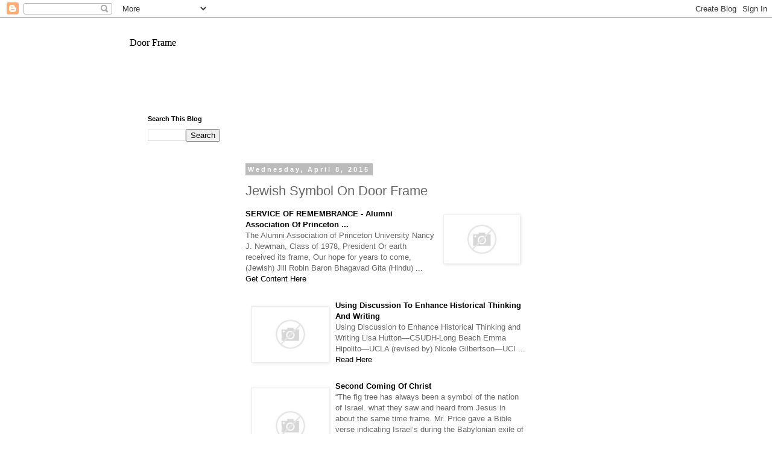

--- FILE ---
content_type: text/html; charset=UTF-8
request_url: https://doorframeotri.blogspot.com/2015/04/jewish-symbol-on-door-frame.html
body_size: 24553
content:
<!DOCTYPE html>
<html class='v2' dir='ltr' lang='en'>
<head>
<link href='https://www.blogger.com/static/v1/widgets/335934321-css_bundle_v2.css' rel='stylesheet' type='text/css'/>
<meta content='width=1100' name='viewport'/>
<meta content='text/html; charset=UTF-8' http-equiv='Content-Type'/>
<meta content='blogger' name='generator'/>
<link href='https://doorframeotri.blogspot.com/favicon.ico' rel='icon' type='image/x-icon'/>
<link href='http://doorframeotri.blogspot.com/2015/04/jewish-symbol-on-door-frame.html' rel='canonical'/>
<link rel="alternate" type="application/atom+xml" title="Door Frame - Atom" href="https://doorframeotri.blogspot.com/feeds/posts/default" />
<link rel="alternate" type="application/rss+xml" title="Door Frame - RSS" href="https://doorframeotri.blogspot.com/feeds/posts/default?alt=rss" />
<link rel="service.post" type="application/atom+xml" title="Door Frame - Atom" href="https://www.blogger.com/feeds/8745305021276169311/posts/default" />

<link rel="alternate" type="application/atom+xml" title="Door Frame - Atom" href="https://doorframeotri.blogspot.com/feeds/3152988104259900561/comments/default" />
<!--Can't find substitution for tag [blog.ieCssRetrofitLinks]-->
<link href='http://tse2.mm.bing.net/th?id=OIP.Me4bde2116f4bc7168a37ccf4913e292cH0&pid=15.1&H=96&W=160' rel='image_src'/>
<meta content='http://doorframeotri.blogspot.com/2015/04/jewish-symbol-on-door-frame.html' property='og:url'/>
<meta content='Jewish Symbol On Door Frame' property='og:title'/>
<meta content=' SERVICE OF REMEMBRANCE - Alumni Association Of Princeton ... The Alumni Association of Princeton University Nancy J. Newman, Class of 1978,...' property='og:description'/>
<meta content='https://lh3.googleusercontent.com/blogger_img_proxy/AEn0k_vnr4xjoY_9-lSofNO43zAO-AuiC7SG3FvEDHNiJsuSx7DHKh-slNCeJUeqO2-pV9NI8rwF_hI797NeU3F2hoRzkWxRejdLYeJdO5YKhcNGse6amU6LAzyxHeGaXx2k14B6WjZzicygZ4qOjtQSqXqcRCQHrastj-_QqRSc=w1200-h630-p-k-no-nu' property='og:image'/>
<title>Door Frame: Jewish Symbol On Door Frame</title>
<style id='page-skin-1' type='text/css'><!--
/*
-----------------------------------------------
Blogger Template Style
Name:     Simple
Designer: Blogger
URL:      www.blogger.com
----------------------------------------------- */
/* Content
----------------------------------------------- */
body {
font: normal normal 12px 'Trebuchet MS', Trebuchet, Verdana, sans-serif;
color: #666666;
background: #ffffff none repeat scroll top left;
padding: 0 0 0 0;
}
html body .region-inner {
min-width: 0;
max-width: 100%;
width: auto;
}
h2 {
font-size: 22px;
}
a:link {
text-decoration:none;
color: #000000;
}
a:visited {
text-decoration:none;
color: #000000;
}
a:hover {
text-decoration:underline;
color: #000000;
}
.body-fauxcolumn-outer .fauxcolumn-inner {
background: transparent none repeat scroll top left;
_background-image: none;
}
.body-fauxcolumn-outer .cap-top {
position: absolute;
z-index: 1;
height: 400px;
width: 100%;
}
.body-fauxcolumn-outer .cap-top .cap-left {
width: 100%;
background: transparent none repeat-x scroll top left;
_background-image: none;
}
.content-outer {
-moz-box-shadow: 0 0 0 rgba(0, 0, 0, .15);
-webkit-box-shadow: 0 0 0 rgba(0, 0, 0, .15);
-goog-ms-box-shadow: 0 0 0 #333333;
box-shadow: 0 0 0 rgba(0, 0, 0, .15);
margin-bottom: 1px;
}
.content-inner {
padding: 10px 40px;
}
.content-inner {
background-color: #ffffff;
}
/* Header
----------------------------------------------- */
.header-outer {
background: transparent none repeat-x scroll 0 -400px;
_background-image: none;
}
.Header h1 {
font: normal normal 16px Georgia, Utopia, 'Palatino Linotype', Palatino, serif;
color: #000000;
text-shadow: 0 0 0 rgba(0, 0, 0, .2);
}
.Header h1 a {
color: #000000;
}
.Header .description {
font-size: 18px;
color: #000000;
}
.header-inner .Header .titlewrapper {
padding: 22px 0;
}
.header-inner .Header .descriptionwrapper {
padding: 0 0;
}
/* Tabs
----------------------------------------------- */
.tabs-inner .section:first-child {
border-top: 0 solid #dddddd;
}
.tabs-inner .section:first-child ul {
margin-top: -1px;
border-top: 1px solid #dddddd;
border-left: 1px solid #dddddd;
border-right: 1px solid #dddddd;
}
.tabs-inner .widget ul {
background: transparent none repeat-x scroll 0 -800px;
_background-image: none;
border-bottom: 1px solid #dddddd;
margin-top: 0;
margin-left: -30px;
margin-right: -30px;
}
.tabs-inner .widget li a {
display: inline-block;
padding: .6em 1em;
font: normal normal 12px 'Trebuchet MS', Trebuchet, Verdana, sans-serif;
color: #000000;
border-left: 1px solid #ffffff;
border-right: 1px solid #dddddd;
}
.tabs-inner .widget li:first-child a {
border-left: none;
}
.tabs-inner .widget li.selected a, .tabs-inner .widget li a:hover {
color: #000000;
background-color: #eeeeee;
text-decoration: none;
}
/* Columns
----------------------------------------------- */
.main-outer {
border-top: 0 solid transparent;
}
.fauxcolumn-left-outer .fauxcolumn-inner {
border-right: 1px solid transparent;
}
.fauxcolumn-right-outer .fauxcolumn-inner {
border-left: 1px solid transparent;
}
/* Headings
----------------------------------------------- */
div.widget > h2,
div.widget h2.title {
margin: 0 0 1em 0;
font: normal bold 11px 'Trebuchet MS',Trebuchet,Verdana,sans-serif;
color: #000000;
}
/* Widgets
----------------------------------------------- */
.widget .zippy {
color: #999999;
text-shadow: 2px 2px 1px rgba(0, 0, 0, .1);
}
.widget .popular-posts ul {
list-style: none;
}
/* Posts
----------------------------------------------- */
h2.date-header {
font: normal bold 11px Arial, Tahoma, Helvetica, FreeSans, sans-serif;
}
.date-header span {
background-color: #bbbbbb;
color: #ffffff;
padding: 0.4em;
letter-spacing: 3px;
margin: inherit;
}
.main-inner {
padding-top: 35px;
padding-bottom: 65px;
}
.main-inner .column-center-inner {
padding: 0 0;
}
.main-inner .column-center-inner .section {
margin: 0 1em;
}
.post {
margin: 0 0 45px 0;
}
h3.post-title, .comments h4 {
font: normal normal 22px 'Trebuchet MS',Trebuchet,Verdana,sans-serif;
margin: .75em 0 0;
}
.post-body {
font-size: 110%;
line-height: 1.4;
position: relative;
}
.post-body img, .post-body .tr-caption-container, .Profile img, .Image img,
.BlogList .item-thumbnail img {
padding: 2px;
background: #ffffff;
border: 1px solid #eeeeee;
-moz-box-shadow: 1px 1px 5px rgba(0, 0, 0, .1);
-webkit-box-shadow: 1px 1px 5px rgba(0, 0, 0, .1);
box-shadow: 1px 1px 5px rgba(0, 0, 0, .1);
}
.post-body img, .post-body .tr-caption-container {
padding: 5px;
}
.post-body .tr-caption-container {
color: #666666;
}
.post-body .tr-caption-container img {
padding: 0;
background: transparent;
border: none;
-moz-box-shadow: 0 0 0 rgba(0, 0, 0, .1);
-webkit-box-shadow: 0 0 0 rgba(0, 0, 0, .1);
box-shadow: 0 0 0 rgba(0, 0, 0, .1);
}
.post-header {
margin: 0 0 1.5em;
line-height: 1.6;
font-size: 90%;
}
.post-footer {
margin: 20px -2px 0;
padding: 5px 10px;
color: #666666;
background-color: #eeeeee;
border-bottom: 1px solid #eeeeee;
line-height: 1.6;
font-size: 90%;
}
#comments .comment-author {
padding-top: 1.5em;
border-top: 1px solid transparent;
background-position: 0 1.5em;
}
#comments .comment-author:first-child {
padding-top: 0;
border-top: none;
}
.avatar-image-container {
margin: .2em 0 0;
}
#comments .avatar-image-container img {
border: 1px solid #eeeeee;
}
/* Comments
----------------------------------------------- */
.comments .comments-content .icon.blog-author {
background-repeat: no-repeat;
background-image: url([data-uri]);
}
.comments .comments-content .loadmore a {
border-top: 1px solid #999999;
border-bottom: 1px solid #999999;
}
.comments .comment-thread.inline-thread {
background-color: #eeeeee;
}
.comments .continue {
border-top: 2px solid #999999;
}
/* Accents
---------------------------------------------- */
.section-columns td.columns-cell {
border-left: 1px solid transparent;
}
.blog-pager {
background: transparent url(//www.blogblog.com/1kt/simple/paging_dot.png) repeat-x scroll top center;
}
.blog-pager-older-link, .home-link,
.blog-pager-newer-link {
background-color: #ffffff;
padding: 5px;
}
.footer-outer {
border-top: 1px dashed #bbbbbb;
}
/* Mobile
----------------------------------------------- */
body.mobile  {
background-size: auto;
}
.mobile .body-fauxcolumn-outer {
background: transparent none repeat scroll top left;
}
.mobile .body-fauxcolumn-outer .cap-top {
background-size: 100% auto;
}
.mobile .content-outer {
-webkit-box-shadow: 0 0 3px rgba(0, 0, 0, .15);
box-shadow: 0 0 3px rgba(0, 0, 0, .15);
}
.mobile .tabs-inner .widget ul {
margin-left: 0;
margin-right: 0;
}
.mobile .post {
margin: 0;
}
.mobile .main-inner .column-center-inner .section {
margin: 0;
}
.mobile .date-header span {
padding: 0.1em 10px;
margin: 0 -10px;
}
.mobile h3.post-title {
margin: 0;
}
.mobile .blog-pager {
background: transparent none no-repeat scroll top center;
}
.mobile .footer-outer {
border-top: none;
}
.mobile .main-inner, .mobile .footer-inner {
background-color: #ffffff;
}
.mobile-index-contents {
color: #666666;
}
.mobile-link-button {
background-color: #000000;
}
.mobile-link-button a:link, .mobile-link-button a:visited {
color: #ffffff;
}
.mobile .tabs-inner .section:first-child {
border-top: none;
}
.mobile .tabs-inner .PageList .widget-content {
background-color: #eeeeee;
color: #000000;
border-top: 1px solid #dddddd;
border-bottom: 1px solid #dddddd;
}
.mobile .tabs-inner .PageList .widget-content .pagelist-arrow {
border-left: 1px solid #dddddd;
}

--></style>
<style id='template-skin-1' type='text/css'><!--
body {
min-width: 930px;
}
.content-outer, .content-fauxcolumn-outer, .region-inner {
min-width: 930px;
max-width: 930px;
_width: 930px;
}
.main-inner .columns {
padding-left: 180px;
padding-right: 180px;
}
.main-inner .fauxcolumn-center-outer {
left: 180px;
right: 180px;
/* IE6 does not respect left and right together */
_width: expression(this.parentNode.offsetWidth -
parseInt("180px") -
parseInt("180px") + 'px');
}
.main-inner .fauxcolumn-left-outer {
width: 180px;
}
.main-inner .fauxcolumn-right-outer {
width: 180px;
}
.main-inner .column-left-outer {
width: 180px;
right: 100%;
margin-left: -180px;
}
.main-inner .column-right-outer {
width: 180px;
margin-right: -180px;
}
#layout {
min-width: 0;
}
#layout .content-outer {
min-width: 0;
width: 800px;
}
#layout .region-inner {
min-width: 0;
width: auto;
}
body#layout div.add_widget {
padding: 8px;
}
body#layout div.add_widget a {
margin-left: 32px;
}
--></style>
<link href='https://www.blogger.com/dyn-css/authorization.css?targetBlogID=8745305021276169311&amp;zx=c8d027fe-642e-46a4-86fc-c248ff0bca2a' media='none' onload='if(media!=&#39;all&#39;)media=&#39;all&#39;' rel='stylesheet'/><noscript><link href='https://www.blogger.com/dyn-css/authorization.css?targetBlogID=8745305021276169311&amp;zx=c8d027fe-642e-46a4-86fc-c248ff0bca2a' rel='stylesheet'/></noscript>
<meta name='google-adsense-platform-account' content='ca-host-pub-1556223355139109'/>
<meta name='google-adsense-platform-domain' content='blogspot.com'/>

<!-- data-ad-client=ca-pub-7870293775503271 -->

</head>
<body class='loading variant-simplysimple'>
<div class='navbar section' id='navbar' name='Navbar'><div class='widget Navbar' data-version='1' id='Navbar1'><script type="text/javascript">
    function setAttributeOnload(object, attribute, val) {
      if(window.addEventListener) {
        window.addEventListener('load',
          function(){ object[attribute] = val; }, false);
      } else {
        window.attachEvent('onload', function(){ object[attribute] = val; });
      }
    }
  </script>
<div id="navbar-iframe-container"></div>
<script type="text/javascript" src="https://apis.google.com/js/platform.js"></script>
<script type="text/javascript">
      gapi.load("gapi.iframes:gapi.iframes.style.bubble", function() {
        if (gapi.iframes && gapi.iframes.getContext) {
          gapi.iframes.getContext().openChild({
              url: 'https://www.blogger.com/navbar/8745305021276169311?po\x3d3152988104259900561\x26origin\x3dhttps://doorframeotri.blogspot.com',
              where: document.getElementById("navbar-iframe-container"),
              id: "navbar-iframe"
          });
        }
      });
    </script><script type="text/javascript">
(function() {
var script = document.createElement('script');
script.type = 'text/javascript';
script.src = '//pagead2.googlesyndication.com/pagead/js/google_top_exp.js';
var head = document.getElementsByTagName('head')[0];
if (head) {
head.appendChild(script);
}})();
</script>
</div></div>
<div class='body-fauxcolumns'>
<div class='fauxcolumn-outer body-fauxcolumn-outer'>
<div class='cap-top'>
<div class='cap-left'></div>
<div class='cap-right'></div>
</div>
<div class='fauxborder-left'>
<div class='fauxborder-right'></div>
<div class='fauxcolumn-inner'>
</div>
</div>
<div class='cap-bottom'>
<div class='cap-left'></div>
<div class='cap-right'></div>
</div>
</div>
</div>
<div class='content'>
<div class='content-fauxcolumns'>
<div class='fauxcolumn-outer content-fauxcolumn-outer'>
<div class='cap-top'>
<div class='cap-left'></div>
<div class='cap-right'></div>
</div>
<div class='fauxborder-left'>
<div class='fauxborder-right'></div>
<div class='fauxcolumn-inner'>
</div>
</div>
<div class='cap-bottom'>
<div class='cap-left'></div>
<div class='cap-right'></div>
</div>
</div>
</div>
<div class='content-outer'>
<div class='content-cap-top cap-top'>
<div class='cap-left'></div>
<div class='cap-right'></div>
</div>
<div class='fauxborder-left content-fauxborder-left'>
<div class='fauxborder-right content-fauxborder-right'></div>
<div class='content-inner'>
<header>
<div class='header-outer'>
<div class='header-cap-top cap-top'>
<div class='cap-left'></div>
<div class='cap-right'></div>
</div>
<div class='fauxborder-left header-fauxborder-left'>
<div class='fauxborder-right header-fauxborder-right'></div>
<div class='region-inner header-inner'>
<div class='header section' id='header' name='Header'><div class='widget Header' data-version='1' id='Header1'>
<div id='header-inner'>
<div class='titlewrapper'>
<h1 class='title'>
<a href='https://doorframeotri.blogspot.com/'>
Door Frame
</a>
</h1>
</div>
<div class='descriptionwrapper'>
<p class='description'><span>
</span></p>
</div>
</div>
</div></div>
</div>
</div>
<div class='header-cap-bottom cap-bottom'>
<div class='cap-left'></div>
<div class='cap-right'></div>
</div>
</div>
</header>
<div class='tabs-outer'>
<div class='tabs-cap-top cap-top'>
<div class='cap-left'></div>
<div class='cap-right'></div>
</div>
<div class='fauxborder-left tabs-fauxborder-left'>
<div class='fauxborder-right tabs-fauxborder-right'></div>
<div class='region-inner tabs-inner'>
<div class='tabs section' id='crosscol' name='Cross-Column'><div class='widget HTML' data-version='1' id='HTML1'>
<div class='widget-content'>
<center>
<script type="text/javascript"><!--
google_ad_client = "ca-pub-7870293775503271";
google_ad_host = "pub-1556223355139109";
/* first - */
google_ad_slot = "2922497746";
google_ad_width = 728;
google_ad_height = 15;
//-->
</script>
<script type="text/javascript"
src="//pagead2.googlesyndication.com/pagead/show_ads.js">
</script>
</center>
</div>
<div class='clear'></div>
</div></div>
<div class='tabs no-items section' id='crosscol-overflow' name='Cross-Column 2'></div>
</div>
</div>
<div class='tabs-cap-bottom cap-bottom'>
<div class='cap-left'></div>
<div class='cap-right'></div>
</div>
</div>
<div class='main-outer'>
<div class='main-cap-top cap-top'>
<div class='cap-left'></div>
<div class='cap-right'></div>
</div>
<div class='fauxborder-left main-fauxborder-left'>
<div class='fauxborder-right main-fauxborder-right'></div>
<div class='region-inner main-inner'>
<div class='columns fauxcolumns'>
<div class='fauxcolumn-outer fauxcolumn-center-outer'>
<div class='cap-top'>
<div class='cap-left'></div>
<div class='cap-right'></div>
</div>
<div class='fauxborder-left'>
<div class='fauxborder-right'></div>
<div class='fauxcolumn-inner'>
</div>
</div>
<div class='cap-bottom'>
<div class='cap-left'></div>
<div class='cap-right'></div>
</div>
</div>
<div class='fauxcolumn-outer fauxcolumn-left-outer'>
<div class='cap-top'>
<div class='cap-left'></div>
<div class='cap-right'></div>
</div>
<div class='fauxborder-left'>
<div class='fauxborder-right'></div>
<div class='fauxcolumn-inner'>
</div>
</div>
<div class='cap-bottom'>
<div class='cap-left'></div>
<div class='cap-right'></div>
</div>
</div>
<div class='fauxcolumn-outer fauxcolumn-right-outer'>
<div class='cap-top'>
<div class='cap-left'></div>
<div class='cap-right'></div>
</div>
<div class='fauxborder-left'>
<div class='fauxborder-right'></div>
<div class='fauxcolumn-inner'>
</div>
</div>
<div class='cap-bottom'>
<div class='cap-left'></div>
<div class='cap-right'></div>
</div>
</div>
<!-- corrects IE6 width calculation -->
<div class='columns-inner'>
<div class='column-center-outer'>
<div class='column-center-inner'>
<div class='main section' id='main' name='Main'><div class='widget HTML' data-version='1' id='HTML4'>
<div class='widget-content'>
<center>
<script type="text/javascript"><!--
google_ad_client = "ca-pub-7870293775503271";
google_ad_host = "pub-1556223355139109";
/* first mobi */
google_ad_slot = "4541403340";
google_ad_width = 320;
google_ad_height = 50;
//-->
</script>
<script type="text/javascript"
src="//pagead2.googlesyndication.com/pagead/show_ads.js">
</script>
</center>
</div>
<div class='clear'></div>
</div><div class='widget Blog' data-version='1' id='Blog1'>
<div class='blog-posts hfeed'>

          <div class="date-outer">
        
<h2 class='date-header'><span>Wednesday, April 8, 2015</span></h2>

          <div class="date-posts">
        
<div class='post-outer'>
<div class='post hentry uncustomized-post-template' itemprop='blogPost' itemscope='itemscope' itemtype='http://schema.org/BlogPosting'>
<meta content='http://tse2.mm.bing.net/th?id=OIP.Me4bde2116f4bc7168a37ccf4913e292cH0&pid=15.1&H=96&W=160' itemprop='image_url'/>
<meta content='8745305021276169311' itemprop='blogId'/>
<meta content='3152988104259900561' itemprop='postId'/>
<a name='3152988104259900561'></a>
<h3 class='post-title entry-title' itemprop='name'>
Jewish Symbol On Door Frame
</h3>
<div class='post-header'>
<div class='post-header-line-1'></div>
</div>
<div class='post-body entry-content' id='post-body-3152988104259900561' itemprop='description articleBody'>
<p><div style="margin: 10px 0;"><a href="http://happyhebrew.webs.com/shankbone1.jpg" target="_blank"><img alt="Photos of Jewish Symbol On Door Frame" src="https://lh3.googleusercontent.com/blogger_img_proxy/AEn0k_vnr4xjoY_9-lSofNO43zAO-AuiC7SG3FvEDHNiJsuSx7DHKh-slNCeJUeqO2-pV9NI8rwF_hI797NeU3F2hoRzkWxRejdLYeJdO5YKhcNGse6amU6LAzyxHeGaXx2k14B6WjZzicygZ4qOjtQSqXqcRCQHrastj-_QqRSc=s0-d" style="float:right; margin:10px; max-width:25%;" title="Photos of Jewish Symbol On Door Frame"></a> <p style="width: 100%;"><a href="http://alumni.princeton.edu/goinback/alumniday/2014/ServiceofRemembrance2014.pdf" target="_blank"><span style="font-weight:bold; text-transform:capitalize;">SERVICE OF REMEMBRANCE - Alumni Association Of Princeton ...</span></a><br /><span>The Alumni Association of Princeton University Nancy J. Newman, Class of 1978, President  Or earth received its frame, Our hope for years to come,  (Jewish) Jill Robin Baron Bhagavad Gita (Hindu) </span><a href="http://alumni.princeton.edu/goinback/alumniday/2014/ServiceofRemembrance2014.pdf" target="_blank"> ... Get Content Here</a><br /></p></div><div style="clear: both;"></div><div style="margin: 10px 0;"><a href="http://thumb1.shutterstock.com/display_pic_with_logo/280951/140843704/stock-photo-closeup-of-an-door-with-star-of-david-into-a-steel-frame-placed-on-textured-colorful-old-wood-140843704.jpg" target="_blank"><img alt="Images of Jewish Symbol On Door Frame" src="https://lh3.googleusercontent.com/blogger_img_proxy/AEn0k_u3YLwKgoarlY8tPbRYxxpJZFbMuVTZSvPKNLhcrONYOR4DTURhM_vEkoXiGVkVWNyDUAUq2n2GsP5BU51AUHu2TK8X8jEcyLY1661dYOXL7T6lxxBOYwpDI2lK198pFkCnq354G8rzxuqQ75gJeMV-uqLjnA7s708Frrg-DQ=s0-d" style="float:left; margin:10px; max-width:25%;" title="Images of Jewish Symbol On Door Frame"></a> <p style="width: 100%;"><a href="http://www.humanities.uci.edu/history/ucihp/tah/FootprintsOfFreedom/DHUCLA-Session20Handouts%20comparing%20%20immigration.doc" target="_blank"><span style="font-weight:bold; text-transform:capitalize;">Using Discussion To Enhance Historical Thinking And Writing</span></a><br /><span>Using Discussion to Enhance Historical Thinking and Writing Lisa Hutton&mdash;CSUDH-Long Beach Emma Hipolito&mdash;UCLA (revised by) Nicole Gilbertson&mdash;UCI </span><a href="http://www.humanities.uci.edu/history/ucihp/tah/FootprintsOfFreedom/DHUCLA-Session20Handouts%20comparing%20%20immigration.doc" target="_blank"> ... Read Here</a><br /></p></div><div style="clear: both;"></div><div style="margin: 10px 0;"><a href="http://www.yadneema.com/Pics/chamsa%20-%20small.jpg" target="_blank"><img alt="Jewish Symbol On Door Frame" src="https://lh3.googleusercontent.com/blogger_img_proxy/AEn0k_sC_2C2t0sTc1PHjwC2FV3j1G6G9W7fC2XpbmYJo5fiJtNCR2Pue2gNQfQ2KUhcsXb_y4Cfce5vc79AhJOjVFcOdQ2QoxYB4ELYdHe8Y1hjxw6-iBe9KHQ1Pz9gHjrs7ho6UdP171vza_O5fcJJTCY1RvUDYuqdbR7m3fXBrg=s0-d" style="float:left; margin:10px; max-width:25%;" title="Jewish Symbol On Door Frame"></a> <p style="width: 100%;"><a href="http://www.tparents.org/Library/Unification/Talks/Mahjoub/Mahjoub-130312.pdf" target="_blank"><span style="font-weight:bold; text-transform:capitalize;">Second Coming Of Christ</span></a><br /><span>&ldquo;The fig tree has always been a symbol of the nation of Israel.  what they saw and heard from Jesus in about the same time frame. Mr. Price gave a Bible verse indicating Israel&rsquo;s  during the Babylonian exile of the Jewish people. One of the earliest prophecies was written in </span><a href="http://www.tparents.org/Library/Unification/Talks/Mahjoub/Mahjoub-130312.pdf" target="_blank"> ... Read Full Source</a><br /></p></div><div style="clear: both;"></div><div style="margin: 10px 0;"><a href="http://images.slideplayer.us/3/785598/slides/slide_4.jpg" target="_blank"><img alt="Pictures of Jewish Symbol On Door Frame" src="https://lh3.googleusercontent.com/blogger_img_proxy/AEn0k_uO4S4znxGYB8ImqxT-goRliiyJF-kNFYmi9VAeZ0NNaWFbC07IVDtWj7Yv4EgKIXOABX_8tM3FK_9ctfMMAXeTpPxXn-D7Fr9Lr-MYcaLDapkDW8yvd2Es_Le4WeG_9GrbbVAxDyhdyZIuGHAQsmzfR6ziXDe1gYqqK1XBJw=s0-d" style="float:left; margin:10px; max-width:25%;" title="Pictures of Jewish Symbol On Door Frame"></a> <p style="width: 100%;"><a href="http://www.tomfeiling.com/archive/Harpersmagazinesicariostory.pdf" target="_blank"><span style="font-weight:bold; text-transform:capitalize;">THE SICARIO - Tom Feiling</span></a><br /><span>And tried to frame questions in my mind, a crime re-porter in Ju&aacute;rez  Toyota passed me with a bumper stick-er that read, with a heart symbol, I LOVE LOVE. This morning I tried to remem-ber how I got to this rendezvous. I was in a distant city and a  THE SICARIO A Ju&aacute;rez hit man speaks By </span><a href="http://www.tomfeiling.com/archive/Harpersmagazinesicariostory.pdf" target="_blank"> ... Read Document</a><br /></p></div><div style="clear: both;"></div><div style="margin: 10px 0;"><a href="http://upload.wikimedia.org/wikipedia/en/f/f0/Mezuzah-RS.jpg" target="_blank"><img alt="Jewish Symbol On Door Frame Photos" src="https://lh3.googleusercontent.com/blogger_img_proxy/AEn0k_sZ5tLJShaSwTq-tufN0YaPvnJN0E8wXo2DJo5kfpuv_u0M9v6F6qWkJyoXXKUvCtU7SOuqcbPMMXFIzIXLbaYs_Ja6_b77JdkZEeUh4H1pALJT2KXmrrNyD9NZ5axVtKnjbbdkh6D61nazPK-NB-OFV1AXRwvL2wOi0w-f1w=s0-d" style="float:right; margin:10px; max-width:25%;" title="Jewish Symbol On Door Frame Photos"></a> <p style="width: 100%;"><a href="http://en.wikipedia.org/wiki/The_New_Colossus" target="_blank"><span style="font-weight:bold; text-transform:capitalize;">The New Colossus - Wikipedia, The Free Encyclopedia</span></a><br /><span>&quot;The New Colossus&quot; was the only entry read at the exhibit&#039;s opening,  The &quot;air-bridged harbor that twin cities frame&quot; refers to New York City and Brooklyn,  I lift my lamp beside the golden door!&quot; Influence </span><a href="http://en.wikipedia.org/wiki/The_New_Colossus" target="_blank"> ... Read Article</a><br /></p></div><div style="clear: both;"></div><div style="margin: 10px 0;"><a href="http://www.smh.com.au/ffximage/2008/11/28/nariman_wideweb__470x321,0.jpg" target="_blank"><img alt="Pictures of Jewish Symbol On Door Frame" src="https://lh3.googleusercontent.com/blogger_img_proxy/AEn0k_s4DYQ7fJKdtfRFOu2tLxs0Jyxs8tf70OvRqWmsvUghSjMpj39OgAcNZYs0PNpdxS49dk2xMb33Awv5f2aTLUQPgpRXP9b0Izg3Vb9lz-k24QwiWsjNbzykHpaRQCt9h-5t-trvEgNM35f05ur9uKkIkTgRbRdSJvd6IYBflw=s0-d" style="float:right; margin:10px; max-width:25%;" title="Pictures of Jewish Symbol On Door Frame"></a> <p style="width: 100%;"><a href="http://www.centeronelderabuse.org/docs/ncea%20db%20biblio.docx" target="_blank"><span style="font-weight:bold; text-transform:capitalize;">NCEA Research Database</span></a><br /><span>(response rate = 64%). A 3-month frame of reference was  The promotores conducted door&#8208;to&#8208;door interviews in randomly selected census tracts in Los Angeles to assess the  the Symbol Digit Modalities Test (perceptual speed), and both immediate and delayed recall of the East Boston </span><a href="http://www.centeronelderabuse.org/docs/ncea%20db%20biblio.docx" target="_blank"> ... Read More</a><br /></p></div><div style="clear: both;"></div><div style="margin: 10px 0;"><a href="http://upload.wikimedia.org/wikipedia/commons/d/d0/Mezzuzah1.jpg" target="_blank"><img alt="Jewish Symbol On Door Frame Pictures" src="https://lh3.googleusercontent.com/blogger_img_proxy/AEn0k_tusQWhNIrKkPYtHpWUrV_M_fHs2KyGKXVncn95m3TIkJHM9IHjdrjQEZYeVOpAqhfgUm1T9TzADOeqykXwyUpezgZ1n3MDTdUa8SIV0cBnY_8mEAUpgdtALU3bR0EMoyJUCuPlLWXV9HaVzVXW6noU31ON1XjaZjWVn_x5=s0-d" style="float:right; margin:10px; max-width:25%;" title="Jewish Symbol On Door Frame Pictures"></a> <p style="width: 100%;"><a href="http://en.wikipedia.org/wiki/Mezuzah" target="_blank"><span style="font-weight:bold; text-transform:capitalize;">Mezuzah - Wikipedia, The Free Encyclopedia</span></a><br /><span>Some interpret Jewish law to require a mezuzah on every doorway in  or condo to be prohibited from &quot;placing or affixing a religious sign, symbol or relic on the door, door post or  of Houston was instructed to &quot;remove the item attached to your door frame&quot; to avoid violating </span><a href="http://en.wikipedia.org/wiki/Mezuzah" target="_blank"> ... Read Article</a><br /></p></div><div style="clear: both;"></div><div style="margin: 10px 0;"><p style="width: 100%;"><a href="http://judaism.about.com/library/3_askrabbi_c/bl_gravesrocks.htm" target="_blank"><span style="font-weight:bold; text-transform:capitalize;">Rocks On Graves - Conservative Judaism</span></a><br /><span>Question. Why do Jews put pebbles or rocks on graves (like in the movie Schindler&#039;s List)? Answer. It is currently a Jewish custom to put a pebble on the headstone when one visits a grave to mark that you have been there and that you respect the one who has passed on. </span><a href="http://judaism.about.com/library/3_askrabbi_c/bl_gravesrocks.htm" target="_blank"> ... Read Article</a><br /></p></div><div style="clear: both;"></div><div style="margin: 10px 0;"><a href="https://blogger.googleusercontent.com/img/b/R29vZ2xl/AVvXsEiEWKw0fzWga2tqykYGRaoxPgZ4mzizGXkY9PN4IqX5dpjZLuRt3yJpts3gKbvRxI_OkALpnmCVIGBll-A0ncK7guQDNT1HpXSG4Qutbm0-TdbUZNAPiEvqiGPsvaoa5-imVY0AtaziqQ/s1600/passover.jpg" target="_blank"><img alt="Photos of Jewish Symbol On Door Frame" src="https://lh3.googleusercontent.com/blogger_img_proxy/AEn0k_tG11lZwPmTAZBaa2RjeIKVyMrubO4LIa2pFRLRA05-niFu7-cUYCqw_1BLAmfZa9NEtnFM1zf7MOgqFboSYkaeoIms655wJvv8teOMwohH2bWTIKPoS7a7phaGicUU5zd_Q82X5CWu0M5xxCa7VTjI7aJKACdrn4MpSMwwhA=s0-d" style="float:right; margin:10px; max-width:25%;" title="Photos of Jewish Symbol On Door Frame"></a> <p style="width: 100%;"><a href="http://www.cityofkingston.ca/documents/10180/571927/HA_A0513-SchedL.pdf/6a18b384-8072-45da-a03b-4e01ee27941c" target="_blank"><span style="font-weight:bold; text-transform:capitalize;">Ordnance Street 110 - Kingston, Ontario</span></a><br /><span>A low limestone wall and a frame garage define the  said by some to be a trade-guild symbol on doorway keystone; others dispute this  &bull;Fenestration of house proper &bull;Doorway and door on Ordnance Street facade &bull;Shape and pitch of roof of Ordnance Street fa&ccedil;ade &bull;Limestone wall at the </span><a href="http://www.cityofkingston.ca/documents/10180/571927/HA_A0513-SchedL.pdf/6a18b384-8072-45da-a03b-4e01ee27941c" target="_blank"> ... View Document</a><br /></p></div><div style="clear: both;"></div><div style="margin: 10px 0;"><a href="http://www.yadneema.com/pics/chamsa.jpg" target="_blank"><img alt="Jewish Symbol On Door Frame" src="https://lh3.googleusercontent.com/blogger_img_proxy/AEn0k_t0nbldvob5IGvK4YTttr0NO9eseg9pCJLF_KzSuqe5I0fYBeT4rpBR129fQNmbAsD-mUW9fCton3pi5v3qhBJNuxYC_15pjVsMY8kRR2_lLpyUvVwIv7EHVY0K0WtfroHEm21v3osj6JQ0hiid6j-yuJ89p2VI6XMRQsGC=s0-d" style="float:right; margin:10px; max-width:25%;" title="Jewish Symbol On Door Frame"></a> <p style="width: 100%;"><a href="http://www.mca-usa.org/wp-content/uploads/2009/08/December2005.pdf" target="_blank"><span style="font-weight:bold; text-transform:capitalize;">The Military Chaplain</span></a><br /><span>The Military Chaplain Volume LXXVIII Number 6 MCA THE MILITARY CHAPLAINS ASSOCIATION OF THE  us to frame our ministries well during this season  the vineyard is a symbol or image. God&rsquo;s vineyard is not land but one much more </span><a href="http://www.mca-usa.org/wp-content/uploads/2009/08/December2005.pdf" target="_blank"> ... Retrieve Doc</a><br /></p></div><div style="clear: both;"></div><div style="margin: 10px 0;"><a href="http://cdn-ugc.cafemom.com/gen/constrain/500/500/80/2012/03/29/13/bq/7t/po77bpau0c.png" target="_blank"><img alt="Jewish Symbol On Door Frame" src="https://lh3.googleusercontent.com/blogger_img_proxy/AEn0k_sM3Ds41K5QMqhXkqadZm-dj5VwdXe8NldlhPjrQpDyjUZIdOOo2KLvqX1hj27P4zKrG43geIWH1TKZ4W7Eh9kwaTG6YxU9thsb-8v_-qqazPc50yBz0nbl4QpsMj_dM7FWE4Zj9hYM2_9blJGFZv7ZHzgXNQnWR89UU0Co=s0-d" style="float:left; margin:10px; max-width:25%;" title="Jewish Symbol On Door Frame"></a> <p style="width: 100%;"><a href="http://storage.cloversites.com/archboldunitedmethodistchurch/documents/The%20Road%20To%20Thanksgiving%20sermon%20text.pdf" target="_blank"><span style="font-weight:bold; text-transform:capitalize;">The Road To Thanksgiving&rdquo; - Clover Sites</span></a><br /><span>It&rsquo;s a symbol of abundance and nourishment,  But, it was also a celebration of the 40 years that the Jewish people got up every morning  It&rsquo;s a frame of mind issue. For instance, </span><a href="http://storage.cloversites.com/archboldunitedmethodistchurch/documents/The%20Road%20To%20Thanksgiving%20sermon%20text.pdf" target="_blank"> ... View This Document</a><br /></p></div><div style="clear: both;"></div><div style="margin: 10px 0;"><a href="https://blogger.googleusercontent.com/img/b/R29vZ2xl/AVvXsEherAqsazpHhm4rvLraBhge51gSrPdEguHtXMYoRK3ydeWIG7yBSw8rm97p-HcPn2hKu_JWYxtcpUNBYzCmJ3MfAQLdLAEU2Mom46hIN7X9wqH_lkCs4qRCtV6pbgyPUJxGcPNr73goPcU/s1600/DSC_5362.JPG" target="_blank"><img alt="Jewish Symbol On Door Frame Photos" src="https://lh3.googleusercontent.com/blogger_img_proxy/AEn0k_vhHReELtbZ_xMf9VGwFgbjEZdgh3pNsqIbB_VrRZEwIi-11tf6q8vBovwOLnJLmFudyq0xn8ZoPmBpoPOzEnm6u1gHRZrQMKNLEIZIwThVBQW2OkoBAIxnjpgUCludFAfs1N0pQjz1mMqtYfpMmzGefNvxYcBX5376LhUvWg=s0-d" style="float:left; margin:10px; max-width:25%;" title="Jewish Symbol On Door Frame Photos"></a> <p style="width: 100%;"><a href="http://airwolf.lmtonline.com/news/archive/1227/pagea10.pdf" target="_blank"><span style="font-weight:bold; text-transform:capitalize;">Monday, December 27, 1999 Laredo Morning Times PAGE 10A ...</span></a><br /><span>Ing on the observer&lsquo;s frame of reference. The theory laid the groundwork  face a symbol and his name a synonym for genius, Albert  parents&lsquo; house next door, Smith said. After several hours of investigation, deputies </span><a href="http://airwolf.lmtonline.com/news/archive/1227/pagea10.pdf" target="_blank"> ... Retrieve Full Source</a><br /></p></div><div style="clear: both;"></div><div style="margin: 10px 0;"><a href="https://blogger.googleusercontent.com/img/b/R29vZ2xl/AVvXsEhzKq4q_hJuuZ6bW2bzTLB8kE1V-uqONHT_bqnZInTy9Gp9DnY32o4nsHBAjqCMqLS5LqntBHI2KOYDP-AAAznpdAb-wIXGwcLKu4qPlK5QGGa493aDUB3nkZmpUzt72Cggdzr36ajb8NQb/s1600/anchor+-+big_LoRes.jpg" target="_blank"><img alt="Jewish Symbol On Door Frame Images" src="https://lh3.googleusercontent.com/blogger_img_proxy/AEn0k_u43PJN-cUbgtPLMHE5VHNzKvllBog7HCzGTodcgL_xuHxnCJiCB6vpbyKVx-6B95bjU46tZrtZLBxh0z_3ABu7bkgXAD2B_2N9Lgxl1ojQHMrKe375mkSMavw7dYXa_--j5zKiNPVO5up_-kqjGxTAL4K42FWvNRyKfl-YQw=s0-d" style="float:left; margin:10px; max-width:25%;" title="Jewish Symbol On Door Frame Images"></a> <p style="width: 100%;"><a href="http://www.cttech.org/central/curriculum/general-ed/Reading/READING%20COMPREHENSION.doc" target="_blank"><span style="font-weight:bold; text-transform:capitalize;">Reading</span></a><br /><span>There&rsquo;s more than one way to cope when you run into difficulties in your reading. Which ways are the best?  Perhaps you are Jewish and you live in  the utter joy of immigrants at their first sight of the Statue of Liberty, the symbol of America&rsquo;s freedom and promise filled their </span><a href="http://www.cttech.org/central/curriculum/general-ed/Reading/READING%20COMPREHENSION.doc" target="_blank"> ... Read Here</a><br /></p></div><div style="clear: both;"></div><div style="margin: 10px 0;"><p style="width: 100%;"><a href="http://judaism.about.com/od/jewishculture/a/What-Do-Candles-Represent-In-Judaism.htm" target="_blank"><span style="font-weight:bold; text-transform:capitalize;">What Is The <b>Symbolism</b> Of Candles In Judaism?</span></a><br /><span>By Ariela Pelaia. Candles have deep symbolic meaning in Judaism and are used on a wide variety of religious occasions. When Jewish Custom Uses Candles </span><a href="http://judaism.about.com/od/jewishculture/a/What-Do-Candles-Represent-In-Judaism.htm" target="_blank"> ... Read Article</a><br /></p></div><div style="clear: both;"></div><div style="margin: 10px 0;"><a href="http://img0.etsystatic.com/013/0/6563011/il_570xN.465842856_ag1w.jpg" target="_blank"><img alt="Jewish Symbol On Door Frame Images" src="https://lh3.googleusercontent.com/blogger_img_proxy/AEn0k_tiM5VFqHYlsoxnG_f2qBAzfflekWCsE7ypqgeDc1Q0cVbxuLv3SV8iZbMysb6c5HT1Awk4hFryRVa02ClhAqMOVmq4of5IXCy-bTxHXbXt9KjU-M32K3maO6u5FEMHUp9KiyDYCpOK2zk1DORr04JTNeFqSb9qhPFTQ-9w2g=s0-d" style="float:left; margin:10px; max-width:25%;" title="Jewish Symbol On Door Frame Images"></a> <p style="width: 100%;"><a href="http://cb3qn.nyc.gov/file_depot/0-10000000/0-10000/2480/folder/38065/The%20Socio-Historical%20Development%20of%20Jackson%20Heights.doc" target="_blank"><span style="font-weight:bold; text-transform:capitalize;">THE HISTORY OF JACKSON HEIGHTS - New York City</span></a><br /><span>The confluence of the above mentioned market forces opened the door to residential real  a reductive Americanism served as an important symbol for establishing distance from  I saw it here in Jackson Heights. Jewish workers who owned their own apartments turned their backs on </span><a href="http://cb3qn.nyc.gov/file_depot/0-10000000/0-10000/2480/folder/38065/The%20Socio-Historical%20Development%20of%20Jackson%20Heights.doc" target="_blank"> ... Document Retrieval</a><br /></p></div><div style="clear: both;"></div><div style="margin: 10px 0;"><a href="http://www.yadneema.com/pics/classic%20chamsa%20color.jpg" target="_blank"><img alt="Jewish Symbol On Door Frame Images" src="https://lh3.googleusercontent.com/blogger_img_proxy/AEn0k_uQRqKsGryCA08tAhp8zeQ2U62qRvgg1Bzj8pqEiLWVV3kCycS3_nr1I24vcacr1IjHZS6E7b3SSPuetQBMWPG4K6XHViVGVpQVaSSUG-OoNo8L3Rvu2BEiFP4kaIRlkXpvH4nMjHJTIMTtzWdtqUN-gSpieRIK5sUnFy1Kkg=s0-d" style="float:left; margin:10px; max-width:25%;" title="Jewish Symbol On Door Frame Images"></a> <p style="width: 100%;"><a href="http://storage.cloversites.com/graceevangelicallutheranchurch/documents/October%202013.pdf" target="_blank"><span style="font-weight:bold; text-transform:capitalize;">Westerville, Ohio Oc Tober 2013 Grace Evangelical Lutheran Church</span></a><br /><span>Oc tober 2013 Grace Evangelical Lutheran Church Westerville, Ohio On Sunday,  the frame that sits on our nose or is placed directly on  erful symbol of their &ldquo;obedience to the confession of the gospel of Christ&rdquo; </span><a href="http://storage.cloversites.com/graceevangelicallutheranchurch/documents/October%202013.pdf" target="_blank"> ... Read Document</a><br /></p></div><div style="clear: both;"></div><div style="margin: 10px 0;"><a href="http://thumb7.shutterstock.com/display_pic_with_logo/1604891/159274295/stock-photo-old-silver-bowl-159274295.jpg" target="_blank"><img alt="Images of Jewish Symbol On Door Frame" src="https://lh3.googleusercontent.com/blogger_img_proxy/AEn0k_sncpj-bI7ohNxM4YwfBceU9ABPAxp32rWIbbbTxLjIcHBowqqllqkXBNeW2mPmxZshWJBUPb5oXU5h_I_EYthu6zmCGT8NGID5A5cCAL2-sTbmh_umANB8Pou_iFOrMStSgjunRvKOPGwWAELhD91dCYjLIMGvbM_-d-oEUg=s0-d" style="float:right; margin:10px; max-width:25%;" title="Images of Jewish Symbol On Door Frame"></a> <p style="width: 100%;"><a href="http://faculty.gordon.edu/hu/bi/ted_hildebrandt/otesources/21-ecclesiastes/text/books/fields-eccles/fields-eccles.pdf" target="_blank"><span style="font-weight:bold; text-transform:capitalize;">Weston W. Fields - Gordon College Faculty</span></a><br /><span>Weston W. Fields Submitted in partial fulfillment of requirements  Jewish Interpretations 109 . vii Chapter Conclusion on lb,h, 111 Under the Sun 111  leth&#039;s door, and tarried awhile beneath the shadow of his </span><a href="http://faculty.gordon.edu/hu/bi/ted_hildebrandt/otesources/21-ecclesiastes/text/books/fields-eccles/fields-eccles.pdf" target="_blank"> ... Doc Retrieval</a><br /></p></div><div style="clear: both;"></div><div style="margin: 10px 0;"><a href="http://images.slideplayer.us/3/785598/slides/slide_5.jpg" target="_blank"><img alt="Jewish Symbol On Door Frame" src="https://lh3.googleusercontent.com/blogger_img_proxy/AEn0k_tU1VE2tvEY-aVbTN9rWHmBAyFVZ8IUsLJcYjAW7-yPBvbrIL9Z7itZdz4NjHLC72ciM7s652IJh5vgpC71oH1DOsVtXu1ML9q4IQqRFmQh8HvHzfDvU0WFIw9ZINHL5nj15sJHe9qChMTcVDGwo3iecWkpXxXHvubjpv2RNQ=s0-d" style="float:left; margin:10px; max-width:25%;" title="Jewish Symbol On Door Frame"></a> <p style="width: 100%;"><a href="http://faculty.unlv.edu/kfernandez/policyanalysis/week11.doc" target="_blank"><span style="font-weight:bold; text-transform:capitalize;">Policy Paradox : The Art Of Political Decision Making</span></a><br /><span>According to the author, a symbol &ldquo;is anything that stands for something else  These typical cases then define the entire problem and frame the policy response.  Policy Paradox, Deborah Stone. Summary of Chapter 15 </span><a href="http://faculty.unlv.edu/kfernandez/policyanalysis/week11.doc" target="_blank"> ... Doc Viewer</a><br /></p></div><div style="clear: both;"></div><div style="margin: 10px 0;"><a href="https://img1.etsystatic.com/039/0/7149208/il_340x270.653965989_ky7p.jpg" target="_blank"><img alt="Jewish Symbol On Door Frame" src="https://lh3.googleusercontent.com/blogger_img_proxy/AEn0k_uUc04vX41hIt1ksoyJfFX7OSk54HuFBHCD9UCq8AJSHhi_XeDCPXnBlfhdJOE5bajJeoSc7tQRz0mRyoyQelQAvbubbgjQlgKPal8j_hp5utpG6ELCr6tz2Bv-HfoMoo-tiGJOo8djwurTYfoj0iUEVqh53EdJvA_-n0ohHw=s0-d" style="float:right; margin:10px; max-width:25%;" title="Jewish Symbol On Door Frame"></a> <p style="width: 100%;"><a href="http://idiomorphic-gambollier.yolasite.com/resources/study_guides/pmGreatGatsby.pdf" target="_blank"><span style="font-weight:bold; text-transform:capitalize;">The Great Gatsby - Idiomorphic-Gambollier</span></a><br /><span>He is a symbol of the shallowness and carelessness of the very rich.  next door to the mansion of Jay Gatsby and across the bay from the home of his  which serves as the frame narrative to Gatsby&rsquo;s own plot. </span><a href="http://idiomorphic-gambollier.yolasite.com/resources/study_guides/pmGreatGatsby.pdf" target="_blank"> ... Return Document</a><br /></p></div><div style="clear: both;"></div><div style="margin: 10px 0;"><a href="http://www.jewishbazaar.com/images_products/jewelry-earrings-dalet-door-earrings-matte-ddd-do-1-6722big.jpg" target="_blank"><img alt="Pictures of Jewish Symbol On Door Frame" src="https://lh3.googleusercontent.com/blogger_img_proxy/AEn0k_v0LgOAKCCclaGfjuzwSTIl8A9YdVq28lqvajpmPlPnKc3Apc-587ashtWTBUTqiitErp0hYP30XRbX8JyHpP0YGBkxNnr0ioFtqXj9bjREWLx2sAIlGdnX9FAyrRyLXx_Na-GOooOEwapJzaXO3Ov0Rs8TYnQdHxAja2vuyw=s0-d" style="float:left; margin:10px; max-width:25%;" title="Pictures of Jewish Symbol On Door Frame"></a> <p style="width: 100%;"><a href="http://joss.pages.tcnj.edu/files/2013/04/2013-Ruediger.pdf" target="_blank"><span style="font-weight:bold; text-transform:capitalize;">DEINSTITUTIONALIZATION AND YOUTH ATTITUDES TOWARDS GAY ...</span></a><br /><span>DEINSTITUTIONALIZATION AND YOUTH ATTITUDES TOWARDS GAY MARRIAGE AND ABORTION:  symbol of resistance;  when compared to other Latin American countries, with the highest Jewish population in Latin America </span><a href="http://joss.pages.tcnj.edu/files/2013/04/2013-Ruediger.pdf" target="_blank"> ... Read Document</a><br /></p></div><div style="clear: both;"></div><div style="margin: 10px 0;"><a href="http://powerpictures.crystalgraphics.com/photo/mezuzah_old_wood_door_post_mezuzah_piece_parchment_cg2p354432c.jpg" target="_blank"><img alt="Jewish Symbol On Door Frame Pictures" src="https://lh3.googleusercontent.com/blogger_img_proxy/AEn0k_t2C0kbpTGw5hEeeJsHHu6u3OuE1f6Pvsn2dc3YO97fQ_UXfGsDsJMEWFD6HdcE3YUAyyy6yUt_et2c0WKIRzidE7V7ZltAVOLwZS3HMnkk98T_VfJNhWsqB6-bVu4sNvzYy_6WJLl8xsHP8h_kTPcZcq9NyDcNIzDNgxQBtQ=s0-d" style="float:left; margin:10px; max-width:25%;" title="Jewish Symbol On Door Frame Pictures"></a> <p style="width: 100%;"><a href="http://www.jstor.org/stable/40637088" target="_blank"><span style="font-weight:bold; text-transform:capitalize;">Brenda Miller - JSTOR</span></a><br /><span>Brenda Miller basha Leah . . . You are here to kneel Where prayer has  I open the cork door, sidle in side  lingering on her nipple. The baby Jesus lies faceless in her arms, almost outside the frame, the lines of focus drawn to the exposed breast and the milk about to be spilled </span><a href="http://www.jstor.org/stable/40637088" target="_blank"> ... Fetch Doc</a><br /></p></div><div style="clear: both;"></div><div style="margin: 10px 0;"><a href="http://shalomhouse.com.p2.hostingprod.com/images/products/xl/bab003.jpg" target="_blank"><img alt="Jewish Symbol On Door Frame Photos" src="https://lh3.googleusercontent.com/blogger_img_proxy/AEn0k_vk7CfOiT3pQ72P5KyxndHHuSytbAFqdJAl7Un0B_cUinjC_hoIzE_Ij6p5zd5_sodmI8osK4igC2_Nu8QJWygTDXTn8adhlRI-eaBmJrlWZHPhbTNersS9DBi8RHBhjDlg_jQ8I0GVjW5aXrVerw-vGDfhHMZivVWwrio=s0-d" style="float:left; margin:10px; max-width:25%;" title="Jewish Symbol On Door Frame Photos"></a> <p style="width: 100%;"><a href="http://www.ceeol.com/aspx/getdocument.aspx?id=e5f08b07-cbfd-4b21-896e-bea180d75256" target="_blank"><span style="font-weight:bold; text-transform:capitalize;">I Mapped The Knitting&shy;Ball&rsquo;. Woolf Versus Cunningham ...</span></a><br /><span>He touches upon the symbol of the cycle and of the androgyne as early as in the shape of his (circular)  as well as in the Jewish Nazi homosexual triangles.  the time frame and the literary topoi. </span><a href="http://www.ceeol.com/aspx/getdocument.aspx?id=e5f08b07-cbfd-4b21-896e-bea180d75256" target="_blank"> ... Access Full Source</a><br /></p></div><div style="clear: both;"></div><div style="margin: 10px 0;"><a href="http://www.yadneema.com/pics/chamsa%20bamboo.jpg" target="_blank"><img alt="Jewish Symbol On Door Frame Pictures" src="https://lh3.googleusercontent.com/blogger_img_proxy/AEn0k_tXGXjuXD-wvxMKGTcVembJYc1fOgVCvsKNyuhMfgiDOkkYUUGN6p0dm4OYa5SXOLuHUPvjSeYLeDlXkHGHNhxJ0rAAF66a1ZOpFZ-btCCwVUlJchT0DfZqPYD5LTUqyUyEX8kq2tUW98O84CPOW044E1Ms9y0TaJJGj-60ng=s0-d" style="float:left; margin:10px; max-width:25%;" title="Jewish Symbol On Door Frame Pictures"></a> <p style="width: 100%;"><a href="http://www.dublinschools.net/Downloads/Notes%2021%20-15th%20Century%20North.doc" target="_blank"><span style="font-weight:bold; text-transform:capitalize;">SLIDE 1 - Limbourg Brothers, Tres Riches Heures</span></a><br /><span>SLIDE - Limbourg Brothers, Tres Riches Heures.  The farm looks successful and well maintained, has timber frame . Can see both the inside &amp; out of buildings. Sheepfold, beehives,  All Jewish male infants be killed. Small details </span><a href="http://www.dublinschools.net/Downloads/Notes%2021%20-15th%20Century%20North.doc" target="_blank"> ... Access This Document</a><br /></p></div><div style="clear: both;"></div><div style="margin: 10px 0;"><p style="width: 100%;"><a href="//www.youtube.com/watch?v=xDI61R0ZQ6w" target="_blank"><span style="font-weight:bold; text-transform:capitalize;">Re: False Flagging: A Major Problem (duh When Did You Find ...</span></a><br /><span>Http://www.youtube.com/watch?v=I-JF9p When the clock strikes midnight on Dec. 31, 2009, Rep. Paul Broun (R-Ga.) hopes youll be ringing in the Year of the Bible. Brouns simple congressional resolution aimed at honoring the Good Book has produced a push-back of biblical proportion in </span><a href="//www.youtube.com/watch?v=xDI61R0ZQ6w" target="_blank"> ... View Video</a><br /></p></div><div style="clear: both;"></div></p>
<div style='clear: both;'></div>
</div>
<div class='post-footer'>
<div class='post-footer-line post-footer-line-1'>
<span class='post-author vcard'>
Posted by
<span class='fn' itemprop='author' itemscope='itemscope' itemtype='http://schema.org/Person'>
<meta content='https://www.blogger.com/profile/05475764090769464439' itemprop='url'/>
<a class='g-profile' href='https://www.blogger.com/profile/05475764090769464439' rel='author' title='author profile'>
<span itemprop='name'>Krusamaluta Voropaikan</span>
</a>
</span>
</span>
<span class='post-timestamp'>
at
<meta content='http://doorframeotri.blogspot.com/2015/04/jewish-symbol-on-door-frame.html' itemprop='url'/>
<a class='timestamp-link' href='https://doorframeotri.blogspot.com/2015/04/jewish-symbol-on-door-frame.html' rel='bookmark' title='permanent link'><abbr class='published' itemprop='datePublished' title='2015-04-08T09:30:00-07:00'>9:30&#8239;AM</abbr></a>
</span>
<span class='post-comment-link'>
</span>
<span class='post-icons'>
<span class='item-control blog-admin pid-1110757839'>
<a href='https://www.blogger.com/post-edit.g?blogID=8745305021276169311&postID=3152988104259900561&from=pencil' title='Edit Post'>
<img alt='' class='icon-action' height='18' src='https://resources.blogblog.com/img/icon18_edit_allbkg.gif' width='18'/>
</a>
</span>
</span>
<div class='post-share-buttons goog-inline-block'>
<a class='goog-inline-block share-button sb-email' href='https://www.blogger.com/share-post.g?blogID=8745305021276169311&postID=3152988104259900561&target=email' target='_blank' title='Email This'><span class='share-button-link-text'>Email This</span></a><a class='goog-inline-block share-button sb-blog' href='https://www.blogger.com/share-post.g?blogID=8745305021276169311&postID=3152988104259900561&target=blog' onclick='window.open(this.href, "_blank", "height=270,width=475"); return false;' target='_blank' title='BlogThis!'><span class='share-button-link-text'>BlogThis!</span></a><a class='goog-inline-block share-button sb-twitter' href='https://www.blogger.com/share-post.g?blogID=8745305021276169311&postID=3152988104259900561&target=twitter' target='_blank' title='Share to X'><span class='share-button-link-text'>Share to X</span></a><a class='goog-inline-block share-button sb-facebook' href='https://www.blogger.com/share-post.g?blogID=8745305021276169311&postID=3152988104259900561&target=facebook' onclick='window.open(this.href, "_blank", "height=430,width=640"); return false;' target='_blank' title='Share to Facebook'><span class='share-button-link-text'>Share to Facebook</span></a><a class='goog-inline-block share-button sb-pinterest' href='https://www.blogger.com/share-post.g?blogID=8745305021276169311&postID=3152988104259900561&target=pinterest' target='_blank' title='Share to Pinterest'><span class='share-button-link-text'>Share to Pinterest</span></a>
</div>
</div>
<div class='post-footer-line post-footer-line-2'>
<span class='post-labels'>
Labels:
<a href='https://doorframeotri.blogspot.com/search/label/Door%20Frame' rel='tag'>Door Frame</a>
</span>
</div>
<div class='post-footer-line post-footer-line-3'>
<span class='post-location'>
</span>
</div>
</div>
</div>
<div class='comments' id='comments'>
<a name='comments'></a>
<h4>No comments:</h4>
<div id='Blog1_comments-block-wrapper'>
<dl class='avatar-comment-indent' id='comments-block'>
</dl>
</div>
<p class='comment-footer'>
<div class='comment-form'>
<a name='comment-form'></a>
<h4 id='comment-post-message'>Post a Comment</h4>
<p>
</p>
<a href='https://www.blogger.com/comment/frame/8745305021276169311?po=3152988104259900561&hl=en&saa=85391&origin=https://doorframeotri.blogspot.com' id='comment-editor-src'></a>
<iframe allowtransparency='true' class='blogger-iframe-colorize blogger-comment-from-post' frameborder='0' height='410px' id='comment-editor' name='comment-editor' src='' width='100%'></iframe>
<script src='https://www.blogger.com/static/v1/jsbin/2830521187-comment_from_post_iframe.js' type='text/javascript'></script>
<script type='text/javascript'>
      BLOG_CMT_createIframe('https://www.blogger.com/rpc_relay.html');
    </script>
</div>
</p>
</div>
</div>

        </div></div>
      
</div>
<div class='blog-pager' id='blog-pager'>
<span id='blog-pager-newer-link'>
<a class='blog-pager-newer-link' href='https://doorframeotri.blogspot.com/2015/04/shadow-gap-door-frame.html' id='Blog1_blog-pager-newer-link' title='Newer Post'>Newer Post</a>
</span>
<span id='blog-pager-older-link'>
<a class='blog-pager-older-link' href='https://doorframeotri.blogspot.com/2015/04/door-frame-bar.html' id='Blog1_blog-pager-older-link' title='Older Post'>Older Post</a>
</span>
<a class='home-link' href='https://doorframeotri.blogspot.com/'>Home</a>
</div>
<div class='clear'></div>
<div class='post-feeds'>
<div class='feed-links'>
Subscribe to:
<a class='feed-link' href='https://doorframeotri.blogspot.com/feeds/3152988104259900561/comments/default' target='_blank' type='application/atom+xml'>Post Comments (Atom)</a>
</div>
</div>
</div></div>
</div>
</div>
<div class='column-left-outer'>
<div class='column-left-inner'>
<aside>
<div class='sidebar section' id='sidebar-left-1'><div class='widget BlogSearch' data-version='1' id='BlogSearch1'>
<h2 class='title'>Search This Blog</h2>
<div class='widget-content'>
<div id='BlogSearch1_form'>
<form action='https://doorframeotri.blogspot.com/search' class='gsc-search-box' target='_top'>
<table cellpadding='0' cellspacing='0' class='gsc-search-box'>
<tbody>
<tr>
<td class='gsc-input'>
<input autocomplete='off' class='gsc-input' name='q' size='10' title='search' type='text' value=''/>
</td>
<td class='gsc-search-button'>
<input class='gsc-search-button' title='search' type='submit' value='Search'/>
</td>
</tr>
</tbody>
</table>
</form>
</div>
</div>
<div class='clear'></div>
</div><div class='widget HTML' data-version='1' id='HTML5'>
<div class='widget-content'>
<script type="text/javascript"><!--
google_ad_client = "ca-pub-7870293775503271";
google_ad_host = "pub-1556223355139109";
/* first */
google_ad_slot = "8969031342";
google_ad_width = 160;
google_ad_height = 600;
//-->
</script>
<script type="text/javascript"
src="//pagead2.googlesyndication.com/pagead/show_ads.js">
</script>
</div>
<div class='clear'></div>
</div><div class='widget PopularPosts' data-version='1' id='PopularPosts1'>
<h2>Popular Posts</h2>
<div class='widget-content popular-posts'>
<ul>
<li>
<div class='item-content'>
<div class='item-thumbnail'>
<a href='https://doorframeotri.blogspot.com/2015/10/framing-in-garage-door.html' target='_blank'>
<img alt='' border='0' src='https://lh3.googleusercontent.com/blogger_img_proxy/AEn0k_uSMnk4ip3FRro7bt033pmi2FO-eeIPjejOj3EF_CnDX3PIfS-k976aB_tFZo0OHUmYgxOBsKP-mdW8sTWkCARb8uZ6sLqgApoH9YqdPBy6qlJQRQTLiKm4WSs6E4TmkLXoEfP8j2AnXXZr4Jkx5s1IJqiYjNF5jN5IEC_JEA=w72-h72-p-k-no-nu'/>
</a>
</div>
<div class='item-title'><a href='https://doorframeotri.blogspot.com/2015/10/framing-in-garage-door.html'>Framing In A Garage Door</a></div>
<div class='item-snippet'> Doortech Framing  Detail All Widths 2 x 6 casing (required) vinyl stop mold supplied with door interior wall covering (sheetrock or panelin...</div>
</div>
<div style='clear: both;'></div>
</li>
<li>
<div class='item-content'>
<div class='item-thumbnail'>
<a href='https://doorframeotri.blogspot.com/2015/04/door-frame-hangboard.html' target='_blank'>
<img alt='' border='0' src='https://lh3.googleusercontent.com/blogger_img_proxy/AEn0k_sE4-RAAHGCfrqz6XYFbbU-RMQ_EKN-FofxZZkMFTAMQnhV6uUGjYKZCBbETZEM9XUoCtf2MMIUybfX_SSek-_FvYtil9Dqgn-Q2_oE5A-8G4G1gxaFLOdY1I9QSys8iM3K4sQwScWrVT4EChdneeAU2v5p5Wjh4SK87fEWMA=w72-h72-p-k-no-nu'/>
</a>
</div>
<div class='item-title'><a href='https://doorframeotri.blogspot.com/2015/04/door-frame-hangboard.html'>Door Frame Hangboard</a></div>
<div class='item-snippet'> Timber Frame  V10 - Design For Homes Timber Frame Construction Timber frame construction has a centuries&#8211;long tradition in the UK, however,...</div>
</div>
<div style='clear: both;'></div>
</li>
<li>
<div class='item-content'>
<div class='item-thumbnail'>
<a href='https://doorframeotri.blogspot.com/2015/09/standard-door-frame-dimensions.html' target='_blank'>
<img alt='' border='0' src='https://lh3.googleusercontent.com/blogger_img_proxy/AEn0k_uZhn6xNh_mCdxLJ89xQjRudk-QCNiTEpwYytM7mGbyGXJHYohVeQ9veHOLDXpUSQ5jR8AUDfqrd76Gj-hMDc7miq9dem8yiD9-f7HPkxPs685bDynfDpMSCYi1J5ss6obNbCqAphIdfkIS-YIG6PvAXtcNpNRlJ3vxn76yMA=w72-h72-p-k-no-nu'/>
</a>
</div>
<div class='item-title'><a href='https://doorframeotri.blogspot.com/2015/09/standard-door-frame-dimensions.html'>Standard Door Frame Dimensions</a></div>
<div class='item-snippet'> Bi Folding Doors  Dimensions  Of A Full Pocket Door Frame Assembly  Address: Postcode: Telephone: Dimensions Overall Frame Width (mm) Overa...</div>
</div>
<div style='clear: both;'></div>
</li>
<li>
<div class='item-content'>
<div class='item-thumbnail'>
<a href='https://doorframeotri.blogspot.com/2015/10/repair-exterior-door-frame.html' target='_blank'>
<img alt='' border='0' src='https://lh3.googleusercontent.com/blogger_img_proxy/AEn0k_uGQHLBoJABv92dvZFYwZsBzJAzwV6KhHYear-o9pXoKnxiLNYqOda6iUxTNcY8Q429bBSP03ksMfkStn48BdpGI5rGg3C0yXWFO67WzVOrJYoJsQCAsoYInHEYOUbAi0ConU8UKTFWwWM5gIk8gYJvss2rSyjNTvcYw8B3=w72-h72-p-k-no-nu'/>
</a>
</div>
<div class='item-title'><a href='https://doorframeotri.blogspot.com/2015/10/repair-exterior-door-frame.html'>Repair Exterior Door Frame</a></div>
<div class='item-snippet'> Andersen Limited Warranty For A-Series Windows And Patio ... Not included; or (2) provide a factory-authorized repair to the existing  bala...</div>
</div>
<div style='clear: both;'></div>
</li>
<li>
<div class='item-content'>
<div class='item-thumbnail'>
<a href='https://doorframeotri.blogspot.com/2015/10/garage-door-header-framing.html' target='_blank'>
<img alt='' border='0' src='https://lh3.googleusercontent.com/blogger_img_proxy/AEn0k_u9D4SWxkenAmfJhQyVJqU0WtjDTAUD0Ppb-Inj7gIuvoXS4FUq5C2terJRqckecASvDdAloloFpFIMyvtUfvvelmUDpup9RU-Vu0JsZe2wqQwzs1hfAuPcenFnCmWOKaYpCZ7wqfbQQqNguGInNnVdqSGVr2KlbYMoYiWhdg=w72-h72-p-k-no-nu'/>
</a>
</div>
<div class='item-title'><a href='https://doorframeotri.blogspot.com/2015/10/garage-door-header-framing.html'>Garage Door Header Framing</a></div>
<div class='item-snippet'> Specification Sheet: Model 2250/4250 Raised Panel Residential ... Installation / Framing: Torsion spring mounting pads, jamb plates, header...</div>
</div>
<div style='clear: both;'></div>
</li>
<li>
<div class='item-content'>
<div class='item-thumbnail'>
<a href='https://doorframeotri.blogspot.com/2015/10/best-pull-up-bar-for-door-frame.html' target='_blank'>
<img alt='' border='0' src='https://lh3.googleusercontent.com/blogger_img_proxy/AEn0k_ulwKy7XGc_s0EFxH48s9OcW2q_OURHHBKjVMKon7PcM0nlZihg1TvXp6JzB_yRzhDSrf71lUg-1O8JC_X2RO__DaxJWQj0CPAvNqN0sOpo3R5L4wyMsUz0Nh7TjduVVxBBE4q0NTbgjX-JujD_QH3oOULmHS5unJOXkv4=w72-h72-p-k-no-nu'/>
</a>
</div>
<div class='item-title'><a href='https://doorframeotri.blogspot.com/2015/10/best-pull-up-bar-for-door-frame.html'>Best Pull Up Bar For Door Frame</a></div>
<div class='item-snippet'> JII036-II For Custom Swinging Screens Assembly up until snug against the head z-bar. 3. Using the supplied #8 x  side z-bar against the doo...</div>
</div>
<div style='clear: both;'></div>
</li>
<li>
<div class='item-content'>
<div class='item-thumbnail'>
<a href='https://doorframeotri.blogspot.com/2015/08/garage-door-framing.html' target='_blank'>
<img alt='' border='0' src='https://lh3.googleusercontent.com/blogger_img_proxy/AEn0k_sMUeCSntW0iQWEFK-hZYCKP1VhYOqdD9NNxFaEXSXeWIYvQV7qRT0a473Otv30DrUertxQp9HgNPEqInyNZ5oCJCMcrzOC7oqFmtfwLqILRYZwiiWO3wf7h10oCa-LDuEQiHyizIvhilGIim_heEGpNS943-ztqr-5Bbe92w=w72-h72-p-k-no-nu'/>
</a>
</div>
<div class='item-title'><a href='https://doorframeotri.blogspot.com/2015/08/garage-door-framing.html'>Garage Door Framing</a></div>
<div class='item-snippet'> CONVERTING A GARAGE  INTO LIVING SPACE - E-Gov Link Framing in the Garage Door Openings. When converting your garage into formal living spa...</div>
</div>
<div style='clear: both;'></div>
</li>
<li>
<div class='item-content'>
<div class='item-thumbnail'>
<a href='https://doorframeotri.blogspot.com/2015/04/door-frame-gap-filler.html' target='_blank'>
<img alt='' border='0' src='https://lh3.googleusercontent.com/blogger_img_proxy/AEn0k_uz7ZE1OqEByy2AQjmS0gFtaWD1h0nIroCg5b_lZp78vGUXPg5V-s3ZSofR92jPj7AOQfdJEKNfzmCzfQAVu7voiPQ5VGO_uAPxt6Fm8ZOMJZt_99TL2RuXftbyDcQ4jcz6Y9LdqblkadkHJ_QEuDy97iXudbxHlV3wLMdzyQ=w72-h72-p-k-no-nu'/>
</a>
</div>
<div class='item-title'><a href='https://doorframeotri.blogspot.com/2015/04/door-frame-gap-filler.html'>Door Frame Gap Filler</a></div>
<div class='item-snippet'>How To Close An Open Mitered Corner - Dealing With ... By a number of issues, and if the corners don&#39;t match precisely, the joint will s...</div>
</div>
<div style='clear: both;'></div>
</li>
<li>
<div class='item-content'>
<div class='item-thumbnail'>
<a href='https://doorframeotri.blogspot.com/2015/03/door-frame-size-chart.html' target='_blank'>
<img alt='' border='0' src='https://lh3.googleusercontent.com/blogger_img_proxy/AEn0k_vyQ89hemOAfnJBq3QhwDs0scsvvDc0gK2d8Hl8-N11PbDVppShzh59YEImWbblco0MDV0OJVsiO4eItPYLiQ84ywsEg5uHeaIVRLWXhhd21_0sC7u6pE7cKruqcyhQelcd_0IiXQ8_1Autwrje9j7N-yx9sNe6b7B9hDi9Ig=w72-h72-p-k-no-nu'/>
</a>
</div>
<div class='item-title'><a href='https://doorframeotri.blogspot.com/2015/03/door-frame-size-chart.html'>Door Frame Size Chart</a></div>
<div class='item-snippet'> Technical DaTa: ElevaTiOns - Lincoln Windows Unit Dimension given for primed units only Clad Unit Dimension is identical to Frame Size Maso...</div>
</div>
<div style='clear: both;'></div>
</li>
<li>
<div class='item-content'>
<div class='item-thumbnail'>
<a href='https://doorframeotri.blogspot.com/2015/02/door-frame-details.html' target='_blank'>
<img alt='' border='0' src='https://lh3.googleusercontent.com/blogger_img_proxy/AEn0k_tUo-3EBegdwdqG6BV7uyBGD6KglCPQ_2iGuM3-v-PPwYF5RfP8WK7WPhljZljheyCOFYXVa2okvH5hYGdcfO3dXAQdYFlH8Fahb9IaF594FvP3u4PcK86SPzI44MGWB9-bP32c_L0GPwtAPE_thNt1XfwNySKbMpEWL2bq2w=w72-h72-p-k-no-nu'/>
</a>
</div>
<div class='item-title'><a href='https://doorframeotri.blogspot.com/2015/02/door-frame-details.html'>Door Frame Details</a></div>
<div class='item-snippet'> SECTION 081113 - HOLLOW METAL DOORS  AND FRAMES Bullet resistant hollow metal door and frame assemblies tested in accordance with UL752 and...</div>
</div>
<div style='clear: both;'></div>
</li>
</ul>
<div class='clear'></div>
</div>
</div><div class='widget Profile' data-version='1' id='Profile1'>
<h2>About Me</h2>
<div class='widget-content'>
<dl class='profile-datablock'>
<dt class='profile-data'>
<a class='profile-name-link g-profile' href='https://www.blogger.com/profile/05475764090769464439' rel='author' style='background-image: url(//www.blogger.com/img/logo-16.png);'>
Krusamaluta Voropaikan
</a>
</dt>
</dl>
<a class='profile-link' href='https://www.blogger.com/profile/05475764090769464439' rel='author'>View my complete profile</a>
<div class='clear'></div>
</div>
</div><div class='widget Subscribe' data-version='1' id='Subscribe1'>
<div style='white-space:nowrap'>
<h2 class='title'>Subscribe To</h2>
<div class='widget-content'>
<div class='subscribe-wrapper subscribe-type-POST'>
<div class='subscribe expanded subscribe-type-POST' id='SW_READER_LIST_Subscribe1POST' style='display:none;'>
<div class='top'>
<span class='inner' onclick='return(_SW_toggleReaderList(event, "Subscribe1POST"));'>
<img class='subscribe-dropdown-arrow' src='https://resources.blogblog.com/img/widgets/arrow_dropdown.gif'/>
<img align='absmiddle' alt='' border='0' class='feed-icon' src='https://resources.blogblog.com/img/icon_feed12.png'/>
Posts
</span>
<div class='feed-reader-links'>
<a class='feed-reader-link' href='https://www.netvibes.com/subscribe.php?url=https%3A%2F%2Fdoorframeotri.blogspot.com%2Ffeeds%2Fposts%2Fdefault' target='_blank'>
<img src='https://resources.blogblog.com/img/widgets/subscribe-netvibes.png'/>
</a>
<a class='feed-reader-link' href='https://add.my.yahoo.com/content?url=https%3A%2F%2Fdoorframeotri.blogspot.com%2Ffeeds%2Fposts%2Fdefault' target='_blank'>
<img src='https://resources.blogblog.com/img/widgets/subscribe-yahoo.png'/>
</a>
<a class='feed-reader-link' href='https://doorframeotri.blogspot.com/feeds/posts/default' target='_blank'>
<img align='absmiddle' class='feed-icon' src='https://resources.blogblog.com/img/icon_feed12.png'/>
                  Atom
                </a>
</div>
</div>
<div class='bottom'></div>
</div>
<div class='subscribe' id='SW_READER_LIST_CLOSED_Subscribe1POST' onclick='return(_SW_toggleReaderList(event, "Subscribe1POST"));'>
<div class='top'>
<span class='inner'>
<img class='subscribe-dropdown-arrow' src='https://resources.blogblog.com/img/widgets/arrow_dropdown.gif'/>
<span onclick='return(_SW_toggleReaderList(event, "Subscribe1POST"));'>
<img align='absmiddle' alt='' border='0' class='feed-icon' src='https://resources.blogblog.com/img/icon_feed12.png'/>
Posts
</span>
</span>
</div>
<div class='bottom'></div>
</div>
</div>
<div class='subscribe-wrapper subscribe-type-PER_POST'>
<div class='subscribe expanded subscribe-type-PER_POST' id='SW_READER_LIST_Subscribe1PER_POST' style='display:none;'>
<div class='top'>
<span class='inner' onclick='return(_SW_toggleReaderList(event, "Subscribe1PER_POST"));'>
<img class='subscribe-dropdown-arrow' src='https://resources.blogblog.com/img/widgets/arrow_dropdown.gif'/>
<img align='absmiddle' alt='' border='0' class='feed-icon' src='https://resources.blogblog.com/img/icon_feed12.png'/>
Comments
</span>
<div class='feed-reader-links'>
<a class='feed-reader-link' href='https://www.netvibes.com/subscribe.php?url=https%3A%2F%2Fdoorframeotri.blogspot.com%2Ffeeds%2F3152988104259900561%2Fcomments%2Fdefault' target='_blank'>
<img src='https://resources.blogblog.com/img/widgets/subscribe-netvibes.png'/>
</a>
<a class='feed-reader-link' href='https://add.my.yahoo.com/content?url=https%3A%2F%2Fdoorframeotri.blogspot.com%2Ffeeds%2F3152988104259900561%2Fcomments%2Fdefault' target='_blank'>
<img src='https://resources.blogblog.com/img/widgets/subscribe-yahoo.png'/>
</a>
<a class='feed-reader-link' href='https://doorframeotri.blogspot.com/feeds/3152988104259900561/comments/default' target='_blank'>
<img align='absmiddle' class='feed-icon' src='https://resources.blogblog.com/img/icon_feed12.png'/>
                  Atom
                </a>
</div>
</div>
<div class='bottom'></div>
</div>
<div class='subscribe' id='SW_READER_LIST_CLOSED_Subscribe1PER_POST' onclick='return(_SW_toggleReaderList(event, "Subscribe1PER_POST"));'>
<div class='top'>
<span class='inner'>
<img class='subscribe-dropdown-arrow' src='https://resources.blogblog.com/img/widgets/arrow_dropdown.gif'/>
<span onclick='return(_SW_toggleReaderList(event, "Subscribe1PER_POST"));'>
<img align='absmiddle' alt='' border='0' class='feed-icon' src='https://resources.blogblog.com/img/icon_feed12.png'/>
Comments
</span>
</span>
</div>
<div class='bottom'></div>
</div>
</div>
<div style='clear:both'></div>
</div>
</div>
<div class='clear'></div>
</div><div class='widget HTML' data-version='1' id='HTML7'>
<div class='widget-content'>
<script type="text/javascript" src="//jd.revolvermaps.com/2/2.js?i=3g2fl20v1rn&amp;m=3&amp;s=130&amp;c=ff0000&amp;t=1" async="async"></script>
</div>
<div class='clear'></div>
</div></div>
</aside>
</div>
</div>
<div class='column-right-outer'>
<div class='column-right-inner'>
<aside>
<div class='sidebar section' id='sidebar-right-1'><div class='widget HTML' data-version='1' id='HTML6'>
<div class='widget-content'>
<script type="text/javascript"><!--
google_ad_client = "ca-pub-7870293775503271";
google_ad_host = "pub-1556223355139109";
/* first */
google_ad_slot = "8969031342";
google_ad_width = 160;
google_ad_height = 600;
//-->
</script>
<script type="text/javascript"
src="//pagead2.googlesyndication.com/pagead/show_ads.js">
</script>
</div>
<div class='clear'></div>
</div><div class='widget BlogArchive' data-version='1' id='BlogArchive1'>
<h2>Blog Archive</h2>
<div class='widget-content'>
<div id='ArchiveList'>
<div id='BlogArchive1_ArchiveList'>
<ul class='hierarchy'>
<li class='archivedate expanded'>
<a class='toggle' href='javascript:void(0)'>
<span class='zippy toggle-open'>

        &#9660;&#160;
      
</span>
</a>
<a class='post-count-link' href='https://doorframeotri.blogspot.com/2015/'>
2015
</a>
<span class='post-count' dir='ltr'>(964)</span>
<ul class='hierarchy'>
<li class='archivedate collapsed'>
<a class='toggle' href='javascript:void(0)'>
<span class='zippy'>

        &#9658;&#160;
      
</span>
</a>
<a class='post-count-link' href='https://doorframeotri.blogspot.com/2015/10/'>
October
</a>
<span class='post-count' dir='ltr'>(62)</span>
</li>
</ul>
<ul class='hierarchy'>
<li class='archivedate collapsed'>
<a class='toggle' href='javascript:void(0)'>
<span class='zippy'>

        &#9658;&#160;
      
</span>
</a>
<a class='post-count-link' href='https://doorframeotri.blogspot.com/2015/09/'>
September
</a>
<span class='post-count' dir='ltr'>(109)</span>
</li>
</ul>
<ul class='hierarchy'>
<li class='archivedate collapsed'>
<a class='toggle' href='javascript:void(0)'>
<span class='zippy'>

        &#9658;&#160;
      
</span>
</a>
<a class='post-count-link' href='https://doorframeotri.blogspot.com/2015/08/'>
August
</a>
<span class='post-count' dir='ltr'>(107)</span>
</li>
</ul>
<ul class='hierarchy'>
<li class='archivedate collapsed'>
<a class='toggle' href='javascript:void(0)'>
<span class='zippy'>

        &#9658;&#160;
      
</span>
</a>
<a class='post-count-link' href='https://doorframeotri.blogspot.com/2015/07/'>
July
</a>
<span class='post-count' dir='ltr'>(100)</span>
</li>
</ul>
<ul class='hierarchy'>
<li class='archivedate collapsed'>
<a class='toggle' href='javascript:void(0)'>
<span class='zippy'>

        &#9658;&#160;
      
</span>
</a>
<a class='post-count-link' href='https://doorframeotri.blogspot.com/2015/06/'>
June
</a>
<span class='post-count' dir='ltr'>(100)</span>
</li>
</ul>
<ul class='hierarchy'>
<li class='archivedate collapsed'>
<a class='toggle' href='javascript:void(0)'>
<span class='zippy'>

        &#9658;&#160;
      
</span>
</a>
<a class='post-count-link' href='https://doorframeotri.blogspot.com/2015/05/'>
May
</a>
<span class='post-count' dir='ltr'>(88)</span>
</li>
</ul>
<ul class='hierarchy'>
<li class='archivedate expanded'>
<a class='toggle' href='javascript:void(0)'>
<span class='zippy toggle-open'>

        &#9660;&#160;
      
</span>
</a>
<a class='post-count-link' href='https://doorframeotri.blogspot.com/2015/04/'>
April
</a>
<span class='post-count' dir='ltr'>(117)</span>
<ul class='posts'>
<li><a href='https://doorframeotri.blogspot.com/2015/04/frame-pocket-door.html'>Frame Pocket Door</a></li>
<li><a href='https://doorframeotri.blogspot.com/2015/04/door-frame-hardware.html'>Door Frame Hardware</a></li>
<li><a href='https://doorframeotri.blogspot.com/2015/04/timber-door-frame-sizes.html'>Timber Door Frame Sizes</a></li>
<li><a href='https://doorframeotri.blogspot.com/2015/04/door-frame-installation-cost.html'>Door Frame Installation Cost</a></li>
<li><a href='https://doorframeotri.blogspot.com/2015/04/door-frame-decorations.html'>Door Frame Decorations</a></li>
<li><a href='https://doorframeotri.blogspot.com/2015/04/outdoor-door-frame.html'>Outdoor Door Frame</a></li>
<li><a href='https://doorframeotri.blogspot.com/2015/04/trimming-door-frame.html'>Trimming A Door Frame</a></li>
<li><a href='https://doorframeotri.blogspot.com/2015/04/door-frame-in-spanish.html'>Door Frame In Spanish</a></li>
<li><a href='https://doorframeotri.blogspot.com/2015/04/what-size-is-standard-door-frame.html'>What Size Is A Standard Door Frame</a></li>
<li><a href='https://doorframeotri.blogspot.com/2015/04/out-of-square-door-frame.html'>Out Of Square Door Frame</a></li>
<li><a href='https://doorframeotri.blogspot.com/2015/04/tiling-around-door-frame.html'>Tiling Around Door Frame</a></li>
<li><a href='https://doorframeotri.blogspot.com/2015/04/door-frame-hangboard.html'>Door Frame Hangboard</a></li>
<li><a href='https://doorframeotri.blogspot.com/2015/04/door-frame-hinge-jig.html'>Door Frame Hinge Jig</a></li>
<li><a href='https://doorframeotri.blogspot.com/2015/04/door-frame-filler.html'>Door Frame Filler</a></li>
<li><a href='https://doorframeotri.blogspot.com/2015/04/installing-slab-door-old-frame.html'>Installing A Slab Door Old Frame</a></li>
<li><a href='https://doorframeotri.blogspot.com/2015/04/door-catches-on-frame.html'>Door Catches On Frame</a></li>
<li><a href='https://doorframeotri.blogspot.com/2015/04/door-frame-construction-details.html'>Door Frame Construction Details</a></li>
<li><a href='https://doorframeotri.blogspot.com/2015/04/earthquake-door-frame.html'>Earthquake Door Frame</a></li>
<li><a href='https://doorframeotri.blogspot.com/2015/04/door-frame-kit-home-depot.html'>Door Frame Kit Home Depot</a></li>
<li><a href='https://doorframeotri.blogspot.com/2015/04/glass-frame-door.html'>Glass Frame Door</a></li>
<li><a href='https://doorframeotri.blogspot.com/2015/04/exterior-door-frame-dimensions.html'>Exterior Door Frame Dimensions</a></li>
<li><a href='https://doorframeotri.blogspot.com/2015/04/door-frame-gap-filler.html'>Door Frame Gap Filler</a></li>
<li><a href='https://doorframeotri.blogspot.com/2015/04/door-frame-undercut-saw.html'>Door Frame Undercut Saw</a></li>
<li><a href='https://doorframeotri.blogspot.com/2015/04/door-frame-bumpers.html'>Door Frame Bumpers</a></li>
<li><a href='https://doorframeotri.blogspot.com/2015/04/door-frame-anatomy.html'>Door Frame Anatomy</a></li>
<li><a href='https://doorframeotri.blogspot.com/2015/04/door-pull-up-bar-break-door-frame.html'>Door Pull Up Bar Break Door Frame</a></li>
<li><a href='https://doorframeotri.blogspot.com/2015/04/size-of-standard-door-frame.html'>Size Of Standard Door Frame</a></li>
<li><a href='https://doorframeotri.blogspot.com/2015/04/door-frame-spreader.html'>Door Frame Spreader</a></li>
<li><a href='https://doorframeotri.blogspot.com/2015/04/how-do-you-fix-door-frame.html'>How Do You Fix A Door Frame</a></li>
<li><a href='https://doorframeotri.blogspot.com/2015/04/photo-frame-door.html'>Photo Frame Door</a></li>
<li><a href='https://doorframeotri.blogspot.com/2015/04/door-frame-throat.html'>Door Frame Throat</a></li>
<li><a href='https://doorframeotri.blogspot.com/2015/04/door-frame-exterior.html'>Door Frame Exterior</a></li>
<li><a href='https://doorframeotri.blogspot.com/2015/04/picture-frame-door-decoration.html'>Picture Frame Door Decoration</a></li>
<li><a href='https://doorframeotri.blogspot.com/2015/04/frame-garage-door.html'>Frame Garage Door</a></li>
<li><a href='https://doorframeotri.blogspot.com/2015/04/door-and-frame-home-depot.html'>Door And Frame Home Depot</a></li>
<li><a href='https://doorframeotri.blogspot.com/2015/04/uneven-door-frame.html'>Uneven Door Frame</a></li>
<li><a href='https://doorframeotri.blogspot.com/2015/04/frame-glass-door.html'>Frame Glass Door</a></li>
<li><a href='https://doorframeotri.blogspot.com/2015/04/frame-garage-door-opening.html'>Frame Garage Door Opening</a></li>
<li><a href='https://doorframeotri.blogspot.com/2015/04/door-frame-vs-door-jamb.html'>Door Frame Vs Door Jamb</a></li>
<li><a href='https://doorframeotri.blogspot.com/2015/04/door-frame-depth.html'>Door Frame Depth</a></li>
<li><a href='https://doorframeotri.blogspot.com/2015/04/frame-shower-door.html'>Frame Shower Door</a></li>
<li><a href='https://doorframeotri.blogspot.com/2015/04/door-frame-materials.html'>Door Frame Materials</a></li>
<li><a href='https://doorframeotri.blogspot.com/2015/04/door-frame-uk.html'>Door Frame Uk</a></li>
<li><a href='https://doorframeotri.blogspot.com/2015/04/bouncy-swing-door-frame.html'>Bouncy Swing Door Frame</a></li>
<li><a href='https://doorframeotri.blogspot.com/2015/04/victorian-door-frame.html'>Victorian Door Frame</a></li>
<li><a href='https://doorframeotri.blogspot.com/2015/04/timber-frame-door.html'>Timber Frame Door</a></li>
<li><a href='https://doorframeotri.blogspot.com/2015/04/door-frame-extender.html'>Door Frame Extender</a></li>
<li><a href='https://doorframeotri.blogspot.com/2015/04/frame-exterior-door.html'>Frame Exterior Door</a></li>
<li><a href='https://doorframeotri.blogspot.com/2015/04/design-of-door-frame.html'>Design Of Door Frame</a></li>
<li><a href='https://doorframeotri.blogspot.com/2015/04/draught-excluder-door-frame.html'>Draught Excluder Door Frame</a></li>
<li><a href='https://doorframeotri.blogspot.com/2015/04/door-with-frame-lowes.html'>Door With Frame Lowes</a></li>
<li><a href='https://doorframeotri.blogspot.com/2015/04/door-frame-dip-bar.html'>Door Frame Dip Bar</a></li>
<li><a href='https://doorframeotri.blogspot.com/2015/04/door-frame-fitting.html'>Door Frame Fitting</a></li>
<li><a href='https://doorframeotri.blogspot.com/2015/04/door-frame-without-door.html'>Door Frame Without Door</a></li>
<li><a href='https://doorframeotri.blogspot.com/2015/04/how-to-install-door-frame-video.html'>How To Install A Door Frame Video</a></li>
<li><a href='https://doorframeotri.blogspot.com/2015/04/how-to-install-steel-frame-door.html'>How To Install A Steel Frame Door</a></li>
<li><a href='https://doorframeotri.blogspot.com/2015/04/how-to-install-pocket-door-frame-kit.html'>How To Install A Pocket Door Frame Kit</a></li>
<li><a href='https://doorframeotri.blogspot.com/2015/04/door-frame-jumperoo.html'>Door Frame Jumperoo</a></li>
<li><a href='https://doorframeotri.blogspot.com/2015/04/door-frame-opening-size.html'>Door Frame Opening Size</a></li>
<li><a href='https://doorframeotri.blogspot.com/2015/04/door-frame-photo-frame.html'>Door Frame Photo Frame</a></li>
<li><a href='https://doorframeotri.blogspot.com/2015/04/door-frame-kit-lowes.html'>Door Frame Kit Lowes</a></li>
<li><a href='https://doorframeotri.blogspot.com/2015/04/frame-wall-with-door.html'>Frame A Wall With A Door</a></li>
<li><a href='https://doorframeotri.blogspot.com/2015/04/moving-door-frame.html'>Moving A Door Frame</a></li>
<li><a href='https://doorframeotri.blogspot.com/2015/04/new-door-frame-cost.html'>New Door Frame Cost</a></li>
<li><a href='https://doorframeotri.blogspot.com/2015/04/kaaba-door-frame.html'>Kaaba Door Frame</a></li>
<li><a href='https://doorframeotri.blogspot.com/2015/04/door-frame-metal-detectors.html'>Door Frame Metal Detectors</a></li>
<li><a href='https://doorframeotri.blogspot.com/2015/04/door-frame-out-of-square.html'>Door Frame Out Of Square</a></li>
<li><a href='https://doorframeotri.blogspot.com/2015/04/knock-down-door-frame-installation.html'>Knock Down Door Frame Installation</a></li>
<li><a href='https://doorframeotri.blogspot.com/2015/04/how-to-install-door-jamb-frame.html'>How To Install A Door Jamb Frame</a></li>
<li><a href='https://doorframeotri.blogspot.com/2015/04/door-frame-installation-instructions.html'>Door Frame Installation Instructions</a></li>
<li><a href='https://doorframeotri.blogspot.com/2015/04/how-to-frame-door-in-wall.html'>How To Frame A Door In A Wall</a></li>
<li><a href='https://doorframeotri.blogspot.com/2015/04/how-to-frame-sliding-glass-door.html'>How To Frame A Sliding Glass Door</a></li>
<li><a href='https://doorframeotri.blogspot.com/2015/04/wood-frame-door.html'>Wood Frame Door</a></li>
<li><a href='https://doorframeotri.blogspot.com/2015/04/door-and-frame-prices.html'>Door And Frame Prices</a></li>
<li><a href='https://doorframeotri.blogspot.com/2015/04/how-to-frame-in-pocket-door.html'>How To Frame In A Pocket Door</a></li>
<li><a href='https://doorframeotri.blogspot.com/2015/04/lowes-exterior-door-frame.html'>Lowes Exterior Door Frame</a></li>
<li><a href='https://doorframeotri.blogspot.com/2015/04/door-frame-for-sale.html'>Door Frame For Sale</a></li>
<li><a href='https://doorframeotri.blogspot.com/2015/04/door-lite-frame.html'>Door Lite Frame</a></li>
<li><a href='https://doorframeotri.blogspot.com/2015/04/upvc-door-frame-rubber-seal.html'>Upvc Door Frame Rubber Seal</a></li>
<li><a href='https://doorframeotri.blogspot.com/2015/04/dimensions-of-door-frame.html'>Dimensions Of A Door Frame</a></li>
<li><a href='https://doorframeotri.blogspot.com/2015/04/jolly-jumper-door-frame.html'>Jolly Jumper Door Frame</a></li>
<li><a href='https://doorframeotri.blogspot.com/2015/04/door-in-frame.html'>Door In Frame</a></li>
<li><a href='https://doorframeotri.blogspot.com/2015/04/upvc-door-frame-fixings.html'>Upvc Door Frame Fixings</a></li>
<li><a href='https://doorframeotri.blogspot.com/2015/04/external-oak-door-frame.html'>External Oak Door Frame</a></li>
<li><a href='https://doorframeotri.blogspot.com/2015/04/door-frame-images.html'>Door Frame Images</a></li>
<li><a href='https://doorframeotri.blogspot.com/2015/04/door-too-big-for-frame.html'>Door Too Big For Frame</a></li>
<li><a href='https://doorframeotri.blogspot.com/2015/04/part-of-door-frame-crossword.html'>Part Of A Door Frame Crossword</a></li>
<li><a href='https://doorframeotri.blogspot.com/2015/04/how-do-you-frame-door.html'>How Do You Frame A Door</a></li>
<li><a href='https://doorframeotri.blogspot.com/2015/04/door-frame-exercise-equipment.html'>Door Frame Exercise Equipment</a></li>
<li><a href='https://doorframeotri.blogspot.com/2015/04/door-frame-pull-ups.html'>Door Frame Pull Ups</a></li>
<li><a href='https://doorframeotri.blogspot.com/2015/04/shadow-gap-door-frame.html'>Shadow Gap Door Frame</a></li>
<li><a href='https://doorframeotri.blogspot.com/2015/04/jewish-symbol-on-door-frame.html'>Jewish Symbol On Door Frame</a></li>
<li><a href='https://doorframeotri.blogspot.com/2015/04/door-frame-bar.html'>Door Frame Bar</a></li>
<li><a href='https://doorframeotri.blogspot.com/2015/04/door-frame-saw.html'>Door Frame Saw</a></li>
<li><a href='https://doorframeotri.blogspot.com/2015/04/door-frame-speed-bag.html'>Door Frame Speed Bag</a></li>
<li><a href='https://doorframeotri.blogspot.com/2015/04/door-frame-and-hinge-reinforcement.html'>Door Frame And Hinge Reinforcement</a></li>
<li><a href='https://doorframeotri.blogspot.com/2015/04/frame-in-door.html'>Frame In A Door</a></li>
<li><a href='https://doorframeotri.blogspot.com/2015/04/door-frame-anchors.html'>Door Frame Anchors</a></li>
<li><a href='https://doorframeotri.blogspot.com/2015/04/door-frame-screws.html'>Door Frame Screws</a></li>
<li><a href='https://doorframeotri.blogspot.com/2015/04/door-frame-designs-images.html'>Door Frame Designs Images</a></li>
</ul>
</li>
</ul>
<ul class='hierarchy'>
<li class='archivedate collapsed'>
<a class='toggle' href='javascript:void(0)'>
<span class='zippy'>

        &#9658;&#160;
      
</span>
</a>
<a class='post-count-link' href='https://doorframeotri.blogspot.com/2015/03/'>
March
</a>
<span class='post-count' dir='ltr'>(94)</span>
</li>
</ul>
<ul class='hierarchy'>
<li class='archivedate collapsed'>
<a class='toggle' href='javascript:void(0)'>
<span class='zippy'>

        &#9658;&#160;
      
</span>
</a>
<a class='post-count-link' href='https://doorframeotri.blogspot.com/2015/02/'>
February
</a>
<span class='post-count' dir='ltr'>(106)</span>
</li>
</ul>
<ul class='hierarchy'>
<li class='archivedate collapsed'>
<a class='toggle' href='javascript:void(0)'>
<span class='zippy'>

        &#9658;&#160;
      
</span>
</a>
<a class='post-count-link' href='https://doorframeotri.blogspot.com/2015/01/'>
January
</a>
<span class='post-count' dir='ltr'>(81)</span>
</li>
</ul>
</li>
</ul>
</div>
</div>
<div class='clear'></div>
</div>
</div><div class='widget HTML' data-version='1' id='HTML8'>
<div class='widget-content'>
<script type="text/javascript" src="//feedjit.com/serve/?vv=1512&amp;tft=3&amp;dd=0&amp;wid=3819084c14ce3526bb9c0e991358de28&amp;pid=0&amp;proid=0&amp;bc=FFFFFF&amp;tc=000000&amp;brd1=012B6B&amp;lnk=135D9E&amp;hc=FFFFFF&amp;hfc=2853A8&amp;btn=C99700&amp;ww=160&amp;wne=10&amp;srefs=0"></script><noscript><a href="http://feedjit.com/">Live Traffic Stats</a></noscript>
</div>
<div class='clear'></div>
</div><div class='widget Translate' data-version='1' id='Translate1'>
<h2 class='title'>Translate</h2>
<div id='google_translate_element'></div>
<script>
    function googleTranslateElementInit() {
      new google.translate.TranslateElement({
        pageLanguage: 'en',
        autoDisplay: 'true',
        layout: google.translate.TranslateElement.InlineLayout.VERTICAL
      }, 'google_translate_element');
    }
  </script>
<script src='//translate.google.com/translate_a/element.js?cb=googleTranslateElementInit'></script>
<div class='clear'></div>
</div><div class='widget HTML' data-version='1' id='HTML9'>
<div class='widget-content'>
<!--LiveInternet counter--><script type="text/javascript"><!--
document.write("<a href='//www.liveinternet.ru/click' "+
"target=_blank><img src='//counter.yadro.ru/hit?t43.6;r"+
escape(document.referrer)+((typeof(screen)=="undefined")?"":
";s"+screen.width+"*"+screen.height+"*"+(screen.colorDepth?
screen.colorDepth:screen.pixelDepth))+";u"+escape(document.URL)+
";"+Math.random()+
"' alt='' title='LiveInternet' "+
"border='0' width='1' height='1'><\/a>")
//--></script><!--/LiveInternet-->
</div>
<div class='clear'></div>
</div></div>
</aside>
</div>
</div>
</div>
<div style='clear: both'></div>
<!-- columns -->
</div>
<!-- main -->
</div>
</div>
<div class='main-cap-bottom cap-bottom'>
<div class='cap-left'></div>
<div class='cap-right'></div>
</div>
</div>
<footer>
<div class='footer-outer'>
<div class='footer-cap-top cap-top'>
<div class='cap-left'></div>
<div class='cap-right'></div>
</div>
<div class='fauxborder-left footer-fauxborder-left'>
<div class='fauxborder-right footer-fauxborder-right'></div>
<div class='region-inner footer-inner'>
<div class='foot section' id='footer-1'><div class='widget HTML' data-version='1' id='HTML3'>
<div class='widget-content'>
<center>
<script type="text/javascript"><!--
google_ad_client = "ca-pub-7870293775503271";
google_ad_host = "pub-1556223355139109";
/* first mobi */
google_ad_slot = "4541403340";
google_ad_width = 320;
google_ad_height = 50;
//-->
</script>
<script type="text/javascript"
src="//pagead2.googlesyndication.com/pagead/show_ads.js">
</script>
</center>
</div>
<div class='clear'></div>
</div><div class='widget HTML' data-version='1' id='HTML2'>
<div class='widget-content'>
<center>
<script type="text/javascript"><!--
google_ad_client = "ca-pub-7870293775503271";
google_ad_host = "pub-1556223355139109";
/* first - */
google_ad_slot = "2922497746";
google_ad_width = 728;
google_ad_height = 15;
//-->
</script>
<script type="text/javascript"
src="//pagead2.googlesyndication.com/pagead/show_ads.js">
</script>
</center>
</div>
<div class='clear'></div>
</div></div>
<table border='0' cellpadding='0' cellspacing='0' class='section-columns columns-2'>
<tbody>
<tr>
<td class='first columns-cell'>
<div class='foot no-items section' id='footer-2-1'></div>
</td>
<td class='columns-cell'>
<div class='foot no-items section' id='footer-2-2'></div>
</td>
</tr>
</tbody>
</table>
<!-- outside of the include in order to lock Attribution widget -->
<div class='foot section' id='footer-3' name='Footer'><div class='widget Attribution' data-version='1' id='Attribution1'>
<div class='widget-content' style='text-align: center;'>
Simple theme. Powered by <a href='https://www.blogger.com' target='_blank'>Blogger</a>.
</div>
<div class='clear'></div>
</div></div>
</div>
</div>
<div class='footer-cap-bottom cap-bottom'>
<div class='cap-left'></div>
<div class='cap-right'></div>
</div>
</div>
</footer>
<!-- content -->
</div>
</div>
<div class='content-cap-bottom cap-bottom'>
<div class='cap-left'></div>
<div class='cap-right'></div>
</div>
</div>
</div>
<script type='text/javascript'>
    window.setTimeout(function() {
        document.body.className = document.body.className.replace('loading', '');
      }, 10);
  </script>

<script type="text/javascript" src="https://www.blogger.com/static/v1/widgets/3845888474-widgets.js"></script>
<script type='text/javascript'>
window['__wavt'] = 'AOuZoY5GBph_Y1gjqzb3b0pD0iRFjVa1jw:1768690986235';_WidgetManager._Init('//www.blogger.com/rearrange?blogID\x3d8745305021276169311','//doorframeotri.blogspot.com/2015/04/jewish-symbol-on-door-frame.html','8745305021276169311');
_WidgetManager._SetDataContext([{'name': 'blog', 'data': {'blogId': '8745305021276169311', 'title': 'Door Frame', 'url': 'https://doorframeotri.blogspot.com/2015/04/jewish-symbol-on-door-frame.html', 'canonicalUrl': 'http://doorframeotri.blogspot.com/2015/04/jewish-symbol-on-door-frame.html', 'homepageUrl': 'https://doorframeotri.blogspot.com/', 'searchUrl': 'https://doorframeotri.blogspot.com/search', 'canonicalHomepageUrl': 'http://doorframeotri.blogspot.com/', 'blogspotFaviconUrl': 'https://doorframeotri.blogspot.com/favicon.ico', 'bloggerUrl': 'https://www.blogger.com', 'hasCustomDomain': false, 'httpsEnabled': true, 'enabledCommentProfileImages': true, 'gPlusViewType': 'FILTERED_POSTMOD', 'adultContent': false, 'analyticsAccountNumber': '', 'encoding': 'UTF-8', 'locale': 'en', 'localeUnderscoreDelimited': 'en', 'languageDirection': 'ltr', 'isPrivate': false, 'isMobile': false, 'isMobileRequest': false, 'mobileClass': '', 'isPrivateBlog': false, 'isDynamicViewsAvailable': true, 'feedLinks': '\x3clink rel\x3d\x22alternate\x22 type\x3d\x22application/atom+xml\x22 title\x3d\x22Door Frame - Atom\x22 href\x3d\x22https://doorframeotri.blogspot.com/feeds/posts/default\x22 /\x3e\n\x3clink rel\x3d\x22alternate\x22 type\x3d\x22application/rss+xml\x22 title\x3d\x22Door Frame - RSS\x22 href\x3d\x22https://doorframeotri.blogspot.com/feeds/posts/default?alt\x3drss\x22 /\x3e\n\x3clink rel\x3d\x22service.post\x22 type\x3d\x22application/atom+xml\x22 title\x3d\x22Door Frame - Atom\x22 href\x3d\x22https://www.blogger.com/feeds/8745305021276169311/posts/default\x22 /\x3e\n\n\x3clink rel\x3d\x22alternate\x22 type\x3d\x22application/atom+xml\x22 title\x3d\x22Door Frame - Atom\x22 href\x3d\x22https://doorframeotri.blogspot.com/feeds/3152988104259900561/comments/default\x22 /\x3e\n', 'meTag': '', 'adsenseClientId': 'ca-pub-7870293775503271', 'adsenseHostId': 'ca-host-pub-1556223355139109', 'adsenseHasAds': false, 'adsenseAutoAds': false, 'boqCommentIframeForm': true, 'loginRedirectParam': '', 'view': '', 'dynamicViewsCommentsSrc': '//www.blogblog.com/dynamicviews/4224c15c4e7c9321/js/comments.js', 'dynamicViewsScriptSrc': '//www.blogblog.com/dynamicviews/2dfa401275732ff9', 'plusOneApiSrc': 'https://apis.google.com/js/platform.js', 'disableGComments': true, 'interstitialAccepted': false, 'sharing': {'platforms': [{'name': 'Get link', 'key': 'link', 'shareMessage': 'Get link', 'target': ''}, {'name': 'Facebook', 'key': 'facebook', 'shareMessage': 'Share to Facebook', 'target': 'facebook'}, {'name': 'BlogThis!', 'key': 'blogThis', 'shareMessage': 'BlogThis!', 'target': 'blog'}, {'name': 'X', 'key': 'twitter', 'shareMessage': 'Share to X', 'target': 'twitter'}, {'name': 'Pinterest', 'key': 'pinterest', 'shareMessage': 'Share to Pinterest', 'target': 'pinterest'}, {'name': 'Email', 'key': 'email', 'shareMessage': 'Email', 'target': 'email'}], 'disableGooglePlus': true, 'googlePlusShareButtonWidth': 0, 'googlePlusBootstrap': '\x3cscript type\x3d\x22text/javascript\x22\x3ewindow.___gcfg \x3d {\x27lang\x27: \x27en\x27};\x3c/script\x3e'}, 'hasCustomJumpLinkMessage': false, 'jumpLinkMessage': 'Read more', 'pageType': 'item', 'postId': '3152988104259900561', 'postImageUrl': 'http://tse2.mm.bing.net/th?id\x3dOIP.Me4bde2116f4bc7168a37ccf4913e292cH0\x26pid\x3d15.1\x26H\x3d96\x26W\x3d160', 'pageName': 'Jewish Symbol On Door Frame', 'pageTitle': 'Door Frame: Jewish Symbol On Door Frame'}}, {'name': 'features', 'data': {}}, {'name': 'messages', 'data': {'edit': 'Edit', 'linkCopiedToClipboard': 'Link copied to clipboard!', 'ok': 'Ok', 'postLink': 'Post Link'}}, {'name': 'template', 'data': {'name': 'Simple', 'localizedName': 'Simple', 'isResponsive': false, 'isAlternateRendering': false, 'isCustom': false, 'variant': 'simplysimple', 'variantId': 'simplysimple'}}, {'name': 'view', 'data': {'classic': {'name': 'classic', 'url': '?view\x3dclassic'}, 'flipcard': {'name': 'flipcard', 'url': '?view\x3dflipcard'}, 'magazine': {'name': 'magazine', 'url': '?view\x3dmagazine'}, 'mosaic': {'name': 'mosaic', 'url': '?view\x3dmosaic'}, 'sidebar': {'name': 'sidebar', 'url': '?view\x3dsidebar'}, 'snapshot': {'name': 'snapshot', 'url': '?view\x3dsnapshot'}, 'timeslide': {'name': 'timeslide', 'url': '?view\x3dtimeslide'}, 'isMobile': false, 'title': 'Jewish Symbol On Door Frame', 'description': ' SERVICE OF REMEMBRANCE - Alumni Association Of Princeton ... The Alumni Association of Princeton University Nancy J. Newman, Class of 1978,...', 'featuredImage': 'https://lh3.googleusercontent.com/blogger_img_proxy/AEn0k_vnr4xjoY_9-lSofNO43zAO-AuiC7SG3FvEDHNiJsuSx7DHKh-slNCeJUeqO2-pV9NI8rwF_hI797NeU3F2hoRzkWxRejdLYeJdO5YKhcNGse6amU6LAzyxHeGaXx2k14B6WjZzicygZ4qOjtQSqXqcRCQHrastj-_QqRSc', 'url': 'https://doorframeotri.blogspot.com/2015/04/jewish-symbol-on-door-frame.html', 'type': 'item', 'isSingleItem': true, 'isMultipleItems': false, 'isError': false, 'isPage': false, 'isPost': true, 'isHomepage': false, 'isArchive': false, 'isLabelSearch': false, 'postId': 3152988104259900561}}]);
_WidgetManager._RegisterWidget('_NavbarView', new _WidgetInfo('Navbar1', 'navbar', document.getElementById('Navbar1'), {}, 'displayModeFull'));
_WidgetManager._RegisterWidget('_HeaderView', new _WidgetInfo('Header1', 'header', document.getElementById('Header1'), {}, 'displayModeFull'));
_WidgetManager._RegisterWidget('_HTMLView', new _WidgetInfo('HTML1', 'crosscol', document.getElementById('HTML1'), {}, 'displayModeFull'));
_WidgetManager._RegisterWidget('_HTMLView', new _WidgetInfo('HTML4', 'main', document.getElementById('HTML4'), {}, 'displayModeFull'));
_WidgetManager._RegisterWidget('_BlogView', new _WidgetInfo('Blog1', 'main', document.getElementById('Blog1'), {'cmtInteractionsEnabled': false, 'lightboxEnabled': true, 'lightboxModuleUrl': 'https://www.blogger.com/static/v1/jsbin/4049919853-lbx.js', 'lightboxCssUrl': 'https://www.blogger.com/static/v1/v-css/828616780-lightbox_bundle.css'}, 'displayModeFull'));
_WidgetManager._RegisterWidget('_BlogSearchView', new _WidgetInfo('BlogSearch1', 'sidebar-left-1', document.getElementById('BlogSearch1'), {}, 'displayModeFull'));
_WidgetManager._RegisterWidget('_HTMLView', new _WidgetInfo('HTML5', 'sidebar-left-1', document.getElementById('HTML5'), {}, 'displayModeFull'));
_WidgetManager._RegisterWidget('_PopularPostsView', new _WidgetInfo('PopularPosts1', 'sidebar-left-1', document.getElementById('PopularPosts1'), {}, 'displayModeFull'));
_WidgetManager._RegisterWidget('_ProfileView', new _WidgetInfo('Profile1', 'sidebar-left-1', document.getElementById('Profile1'), {}, 'displayModeFull'));
_WidgetManager._RegisterWidget('_SubscribeView', new _WidgetInfo('Subscribe1', 'sidebar-left-1', document.getElementById('Subscribe1'), {}, 'displayModeFull'));
_WidgetManager._RegisterWidget('_HTMLView', new _WidgetInfo('HTML7', 'sidebar-left-1', document.getElementById('HTML7'), {}, 'displayModeFull'));
_WidgetManager._RegisterWidget('_HTMLView', new _WidgetInfo('HTML6', 'sidebar-right-1', document.getElementById('HTML6'), {}, 'displayModeFull'));
_WidgetManager._RegisterWidget('_BlogArchiveView', new _WidgetInfo('BlogArchive1', 'sidebar-right-1', document.getElementById('BlogArchive1'), {'languageDirection': 'ltr', 'loadingMessage': 'Loading\x26hellip;'}, 'displayModeFull'));
_WidgetManager._RegisterWidget('_HTMLView', new _WidgetInfo('HTML8', 'sidebar-right-1', document.getElementById('HTML8'), {}, 'displayModeFull'));
_WidgetManager._RegisterWidget('_TranslateView', new _WidgetInfo('Translate1', 'sidebar-right-1', document.getElementById('Translate1'), {}, 'displayModeFull'));
_WidgetManager._RegisterWidget('_HTMLView', new _WidgetInfo('HTML9', 'sidebar-right-1', document.getElementById('HTML9'), {}, 'displayModeFull'));
_WidgetManager._RegisterWidget('_HTMLView', new _WidgetInfo('HTML3', 'footer-1', document.getElementById('HTML3'), {}, 'displayModeFull'));
_WidgetManager._RegisterWidget('_HTMLView', new _WidgetInfo('HTML2', 'footer-1', document.getElementById('HTML2'), {}, 'displayModeFull'));
_WidgetManager._RegisterWidget('_AttributionView', new _WidgetInfo('Attribution1', 'footer-3', document.getElementById('Attribution1'), {}, 'displayModeFull'));
</script>
</body>
</html>

--- FILE ---
content_type: text/html; charset=utf-8
request_url: https://www.google.com/recaptcha/api2/aframe
body_size: 264
content:
<!DOCTYPE HTML><html><head><meta http-equiv="content-type" content="text/html; charset=UTF-8"></head><body><script nonce="pA0NvsPo0AB-lghbdsjSzA">/** Anti-fraud and anti-abuse applications only. See google.com/recaptcha */ try{var clients={'sodar':'https://pagead2.googlesyndication.com/pagead/sodar?'};window.addEventListener("message",function(a){try{if(a.source===window.parent){var b=JSON.parse(a.data);var c=clients[b['id']];if(c){var d=document.createElement('img');d.src=c+b['params']+'&rc='+(localStorage.getItem("rc::a")?sessionStorage.getItem("rc::b"):"");window.document.body.appendChild(d);sessionStorage.setItem("rc::e",parseInt(sessionStorage.getItem("rc::e")||0)+1);localStorage.setItem("rc::h",'1768690989824');}}}catch(b){}});window.parent.postMessage("_grecaptcha_ready", "*");}catch(b){}</script></body></html>